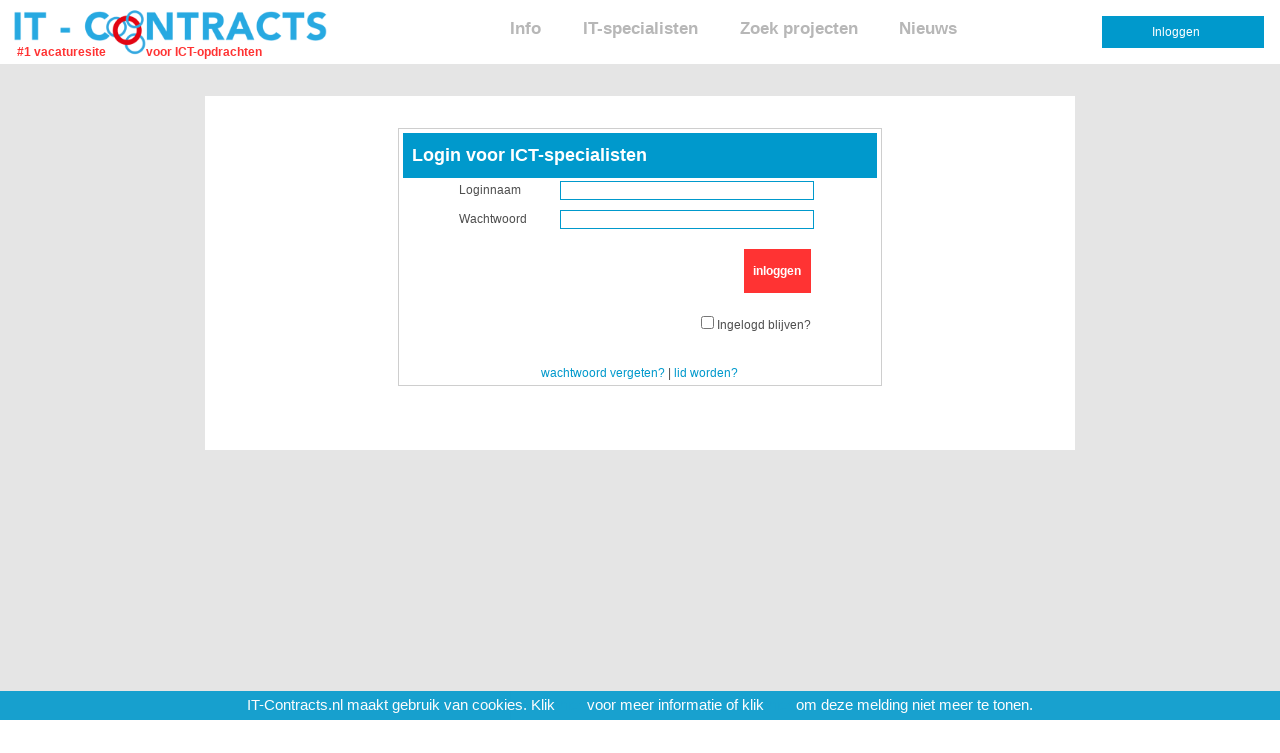

--- FILE ---
content_type: text/html; charset=UTF-8
request_url: https://www.it-contracts.nl/login-itspecialisten
body_size: 3718
content:
<!DOCTYPE html PUBLIC "-//W3C//DTD XHTML 1.0 Transitional//EN" "http://www.w3.org/TR/xhtml1/DTD/xhtml1-transitional.dtd">
<html xmlns="http://www.w3.org/1999/xhtml" xml:lang="nl-nl" lang="nl-nl" dir="ltr" >
<head>
<title>Freelance of ZZP in IT? Jouw ICT opdracht, project of vacature op IT-Contracts.</title>
<meta name="description" content="De grootste vacaturesite voor freelance en ZZP IT specialisten! Hier vind je je nieuwe ICT opdracht, project, job, vacature of tijdelijke baan." />
<meta name="keywords" content="zzp, freelance, opdracht, ICT, IT, opdrachten, aanvragen, projecten, project, vacatures, interim" /> 

<meta name="viewport" content="width=device-width, initial-scale=1" />



<link href="/rss.xml" type="application/rss+xml" rel="alternate" title="IT-Contracts RSS Feed" />

<link rel="shortcut icon" href="/favicon.ico" type="image/x-icon" />
<link rel="icon" href="/favicon.ico" type="image/x-icon" /> 

<meta http-equiv="Content-type" content="text/html; charset=UTF-8" />

<link rel="stylesheet" type="text/css" href="/CSS.css" />


<meta property="og:title" content="Freelance of ZZP in IT? Jouw ICT opdracht, project of vacature op IT-Contracts." />
<meta property="og:image" content="https://www.it-contracts.nl/images/oglogo200px.jpg" />
<meta property="og:description" content="De grootste vacaturesite voor freelance en ZZP IT specialisten! Hier vind je je nieuwe ICT opdracht, project, job, vacature of tijdelijke baan." />
<meta property="og:type" content="website" />
<meta property="og:site_name" content="IT-Contracts.nl" />
<meta property="fb:admins" content="100000666494399" />

<script type="text/javascript" src="/ajax1/ajax1.js"></script>
<script type="text/javascript" src="/js_lib.js"></script>



<script type="text/javascript" src="https://ajax.googleapis.com/ajax/libs/jquery/1.11.0/jquery.min.js?ver=1.11.0"></script>

<!-- volgende twee zijn voor slider -->
<script type="text/javascript" src="/jquery.cycle.all.min.js"></script>

<script language="JavaScript" src="/js/jquery-easy-ticker/jquery.easy-ticker.min.js"></script>

<script language="Javascript">
<!--

function new_freecap()
{
        if(document.getElementById) {
                thesrc = document.getElementById('freecap').src;
                thesrc = thesrc.substring(0,thesrc.lastIndexOf('.')+4);
                document.getElementById('freecap').src = thesrc+'?'+Math.round(Math.random()*100000);
        } else {
                alert('Sorry, cannot autoreload freeCap image'+chr(13)+'Submit the form and a new freeCap will be loaded');
        }
}

// -->
</script>

<meta name="google-site-verification" content="9Id1zqUZZOAjg0WOE2iqU0wxjBFcpJwN4WpNBBzICcI" /> 

</head>
<body>

<div class="site-wrapper">

<div class="page-login-itspecialisten">




<div class="locatie">
<a class="logo-blok" href="/">
<img src="/images/LOGO-64px-topbalk.png" alt="logo" title="IT-Contracts logo" />
<span class="tagline1">#1 vacaturesite</span><span class="tagline2">voor ICT-opdrachten</span>
</a>


<!-- start werkgevers en loginknop -->


<div class="knoppen-blok">
<div class="hidden-for-70rem-down">

<div class="topbalk-float">


 <div class="topbalk-inloggen"
onclick="ajax1_display('login_popup', 'reverse'); setfocus('login_username');"
>


<div class="topbalk-inloggen-positie">
<div class="topbalk-inloggen-tekst">
Inloggen</div>
</div>
</div>


<div style="position: relative; top:.9rem; z-index: 14;">
<div id="login_popup">
<form method="post" action="/">
<input  type="hidden" name="return_page" value="login-itspecialisten"><input  type="hidden" name="page" value="login-itspecialisten"><input  type="hidden" name="form" value="login_block2">


<div style="text-align:left">Loginnaam</div>
<input type="text" id="login_username" name="login_username" value="" />

<div style="text-align:left">Wachtwoord</div>
<input type="password" name="login_password" />
<input type="checkbox" name="stay_logged_in" value="1"  /> Ingelogd blijven?
<br /><br />
<input type="submit"  value="nu inloggen" >
<hr style="border: 0px; color: #e0e0e0; background-color: #e0e0e0; height: 1px;" />

<span style="text-align:left"><a style="font-size:9px;" href="/password_forgotten?return_page=login-itspecialisten">ww vergeten?</a></span> | <a style="font-size:9px;" href="/registreren/return_page/login-itspecialisten/from//search/">lid worden?</a>


</form>





</div>
</div>





<div class="hidden-for-medium-down">
<div class="topbalk-werkgevers">
<div class="topbalk-werkgevers-positie">
<div class="topbalk-werkgevers-tekst">
<a href="/product_overzicht">werkgevers</a>
</div></div></div>

</div>



</div>

</div>
</div>
<!-- einde werkgevers en loginknop -->


<!-- start menu -->
<div class="hidden-for-70rem-down">
<div style="height:3rem">
<div class="menu-blok">
<div class="menu"> 


<div class="menu-niet-ingelogd">


<div class="hidden-for-70rem-up">
<div style="margin-top:1rem">
<ul>
<li><a href="/login-itspecialisten">Log in</a></li>
</ul>
</div>

<div style="clear:both"></div>

<hr style="2px solid #0099cc;width:90%" />
</div>


<ul>
<li><a href="/info">Info</a></li>
<li><a href="/ict-specialisten">IT-specialisten</a></li>
<li><a href="/nieuwste-freelance-ict-opdrachten">Zoek projecten</a></li>
<li><a href="/nieuws">Nieuws</a></li>
</ul>

</div>

</div></div> 
</div></div>


<div class="hidden-for-70rem-up">

<div class="menubalk-icoon">
<div class="menubalk-icoon-icoon"
        onclick="javascript: display('mijnmenu-div', 'off'); display('menubalk-div', 'reverse');">
        <img src="/images/menubalk-icoon-blauw.png" alt="menu icoon" /></div>
<div id="menubalk-div" style="display:none; position:fixed; right:0.25rem; height:auto; top:3.9em; width:15rem; border:2px solid #0099cc; background-color:#ffffff;z-index:13"
>
	<div style="float: right;"
	onclick="javascript: display('mijnmenu-div', 'off'); display('menubalk-div', 'reverse');">
	<span style="font-weight:bold; font-size:2em;padding-right:1rem; color:#0099cc">X</span></div>

<div style="padding-left:0em"><div class="menu-blok">
<div class="menu"> 


<div class="menu-niet-ingelogd">


<div class="hidden-for-70rem-up">
<div style="margin-top:1rem">
<ul>
<li><a href="/login-itspecialisten">Log in</a></li>
</ul>
</div>

<div style="clear:both"></div>

<hr style="2px solid #0099cc;width:90%" />
</div>


<ul>
<li><a href="/info">Info</a></li>
<li><a href="/ict-specialisten">IT-specialisten</a></li>
<li><a href="/nieuwste-freelance-ict-opdrachten">Zoek projecten</a></li>
<li><a href="/nieuws">Nieuws</a></li>
</ul>

</div>

</div></div></div>
</div></div>



<div class="hidden-for-medium-down">
<div class="mijnmenu-icoon">

<!--
<div class="mijnmenu-icoon-icoon"
	onclick="javascript: display('menubalk-div', 'off'); display('mijnmenu-div', 'reverse');">
</div>
-->

<div id="mijnmenu-div"
	style="display:none; position:fixed; right:0; width:15rem; border:1px solid blue; background-color:yellow;"
>


	<div style="float: right;"
	onclick="javascript: display('menubalk-div', 'off'); display('mijnmenu-div', 'reverse');">
	X</div>
BBB


</div>
</div>
</div>
</div>

<div class="new_line"></div>

<!-- einde menu -->
 
<div class="new_line"></div>
</div>




<div class="body-wrapper">


<div style="width:18.56%;" >
</div>




<div class="new_line"></div>




<div class="container">



<div class="main-center">



<div class="qqq">



<!-- <br /> -->
<div class="new_line"></div>
<div class="login-block">
<div class="_75 float-center"><div class="block-field">
<h2>Login voor ICT-specialisten</h2>
<div style="display:block; width:80%; margin-left:auto; margin-right:auto;">

<form method="post" action="/">
<input  type="hidden" name="return_page" value=""><input  type="hidden" name="page" value="login-itspecialisten"><input  type="hidden" name="form" value="login_block">

<div>
  Loginnaam
<div style="margin-left:6.3rem;margin-top:-1.3rem">  <input type="text" name="login_username" style="width:95%" value="" /></div>
</div>

<div style="margin-top:7px;">
 Wachtwoord
<div style="margin-left:6.3rem;margin-top:-1.3rem">  <input type="password" name="login_password" style="width:95%"  /></div>
</div>

<!--
<div style="float:left; font-size:9px; margin-top:15px"><a href="/password_forgotten?return_page=login-itspecialisten">wachtwoord vergeten?</a></div>
<div style="margin-left:10rem; margin-top:10px">
-->

<div style="float:right; margin-top:10px">
<a href="#" class="button float-left" 
onclick="
	f=findform(this);
	if (typeof f.onsubmit == 'function') { if (f.onsubmit()) { f.submit(); } } else { f.submit(); }
	return false;
"
onmouseover="
	this.style.color='#4f4f4f';
	this.style.cursor='pointer'; window.status='';
	return true;
"
onmouseout="
	this.style.color='#ffffff';
	return true;
"
>inloggen</a>
<input type=submit style="display: none;">

</div>
<div style="clear:both"></div>


<div style="float:right; padding-right:.8em; margin-top:10px">
Ingelogd blijven? <input style="float:left" type="checkbox" name="stay_logged_in" value="1"  /> 
</div>

<div style="clear:both"></div>
<br />

<div style="width:100%; margin-left:auto; margin-right:auto; display:block; text-align:center; ">
<a href="/password_forgotten?return_page=login-itspecialisten">wachtwoord vergeten?</a> | <a href="/registreren/return_page/login-itspecialisten/from//search/">lid worden?</a>
</div>



</form>
</div>
</div>
</div>
</div>

<div class="new_line"></div></div>
</div>


<div class="sidebar"></div>


</div>



<div style="height:90%; vertical-align:top">
        
</div>
    <br />
    <br />
<div>
        
</div>
<div class="new_line"></div>



</div>
</div>



<br />
<div class="tail"><div class="_75 float-center">
<!--
<div class="banners4x120x60">
<div class="printbanner"><A HREF="/page/click_banner/type/2/company/2/url/http%253A%252F%252Fwww.jenrick.nl" TARGET="_blank"><IMG WIDTH="120" HEIGHT="60" SRC="/banners/jenrick2.gif" ALT="Jenrick" /></A></div>
<div class="printbanner"><A HREF="/page/click_banner/type/2/company/6493/url/%252F%252Fwww.wiba-it.nl" TARGET="_blank"><IMG WIDTH="120" HEIGHT="60" SRC="/banners/wibabanner.gif" ALT="Wiba" /></A></div>
<div class="printbanner"><A HREF="/page/click_banner/type/2/company/207/url/http%253A%252F%252Fwww.qwery.nl%252F" TARGET="_blank"><IMG WIDTH="120" HEIGHT="60" SRC="/banners/qwery.jpg" ALT="Qwery" /></A></div>
<div class="printbanner"><A HREF="/page/click_banner/type/2/company/60635/url/%252F%252Fwww.dunit.nl" TARGET="_blank"><IMG WIDTH="120" HEIGHT="60" SRC="/banners/logo-dunit.jpg" ALT="Dunit" /></A></div>
</div>



<div class="new_line"></div>
<br /><br />


-->
<a href="/info">Informatie</a> | <a href="/product_overzicht">Bedrijven</a> | <a href="/ict-specialisten">ICT Specialisten</a> | <a href="/actuele-ict-projecten-per-vakgebied">Vakgebieden</a> | <a href="/zoekhulp">Zoekhulp</a> | <a href="/contact">Contact</a> | <a href="/privacy">Privacy</a> | <a href="/faq">FAQ</a> | <a href="//www.it-contracts.com">English</a><br />


</div></div>

<div class="new_line"></div>
<br /><br />


<div class="new_line"></div>




<div class="footer"><br /></div>

</div>

<div id="cookie">IT-Contracts.nl maakt gebruik van cookies. Klik <a target="_blank" href="/cookies">hier</a> 
voor meer informatie of klik <a href="#" onclick=" ajax1_get_simple('cookie', 'cookies_ok', '')">hier</a> 
om deze melding niet meer te tonen. </div>
<script language="JavaScript">
<!--

;
 
var _gaq = _gaq || [];
_gaq.push(['_setAccount', 'UA-1437771-1']);
_gaq.push(['_trackPageview']);
 
(function() {
    var ga = document.createElement('script'); ga.type = 'text/javascript'; ga.async = true;
    ga.src = ('https:' == document.location.protocol ? 'https://ssl' : 'http://www') + '.google-analytics.com/ga.js';
    var s = document.getElementsByTagName('script')[0]; s.parentNode.insertBefore(ga, s);
})();


 _gaq.push(['_setCustomVar', 1, 'ingelogd', 'nee', 3]);
 _gaq.push(['_setCustomVar', 1, 'id', 'geen', 3]);

//-->
</script>

</body>
</html>


--- FILE ---
content_type: text/css;charset=UTF-8
request_url: https://www.it-contracts.nl/CSS.css
body_size: 14565
content:
#company_name, #name {width:100%;}
#company_contact, #contact {width:100%}
#company_phone, #phone {width:50%}
#company_email, #email {width:100%}
#company_url, #url {width:100%}
#company_username, #username {width:50%}
#company_password, #password {width:50%}
#company_password2, #password2 {width:50%}
#company_address, #address {width:70%}
#company_housenr, #housenr {width:30%}
#company_address2, #address2 {width:70%}
#company_city, #city {width:100%}
#company_zipcode, #zipcode {width:100%}
#company_country, #country {width:100%}
.page-vacancy_insert #country, .page-vacancy_insert #state  {width:24em}
#company_BTW, #BTW {width:100%}
##company_vat, #vat {width:100%}  
#company_available_date, #available_date {width:100%}
#company_$var.'_text', #$var.'_text'  {width:100%}
.page-advanced_search input[type=text] {width:100%}
#company_mailinglist, #mailinglist {width:100%}
#company_available_per, #available_per {width:50%}
#company_rateperhour, #rateperhour {width:100%}
#company_ratepermonth, #ratepermonth {width:100%}

#company_available_date, #available_date {width:100%}
#company_fax, #fax {width:100%}
#minrate {width:100%}

#max_distance {width:100%}
#hoursperweek {width:100%}
#specialization_text {min-width:100%}
#specialization1_text {min-width:100%}
#specialization2_text {min-width:100%}
#specialization3_text {min-width:100%}
#function1 {min-width:100%}
#function2 {min-width:100%}
#function3 {min-width:100%}
#function4 {min-width:100%}
#function5 {min-width:100%}
#title {width:100%}
#education3 {width:100%}
#cv_name {width:100%}
#cv_email {width:100%}
#vc_username {width:100%}
#firstname {width:100%}
#surnameprefix {width:100%}
#surname {width:100%}
#mob1 {width:100%}
#tel1 {width:100%}
#email {width:100%}
#username {width:100%}
#birthdate {width:100%}
#address {width:100%}
#zipcode {width:100%}
#city {width:100%}
#tel2 {width:100%}
#nationality {width:100%}
#knows_other {width:100%}
#entries_new {width:100%}
#mailinglist'.$n {width:100%}

#FIRSTNAME {width:100%}
#SURNAMEPREFIX {width:100%}
#SURNAME {width:100%}
#PHONE {width:100%}
#EMAIL {width:100%}
#AVAILABLE {width:100%}
#USERNAME {width:100%}
#COMPANY_LOGIN {width:100%}
#function {width:100%}
#keywords {width:100%}
#max_rateperhour {width:100%}
#max_ratepermonth {width:100%}

#free {width:100%}
#from {width:100%}
#to {width:100%}
#buitenland {width:100%}
#heelnederland {width:100%}
#provincie {width:100%}
#from_date {width:100%}
#to_date {width:100%}
#maxrateperhour {width:100%}
#company_location {width:100%}
#state {width:100%}

.vac-oneoff-col1, .vac-oneoff-col2{float:left;}
@media all and (max-width:60rem) {.vac-oneoff-col1{display:block;width:100%;}}
@media all and (min-width:60rem) {.vac-oneoff-col1{display:inline-block;width:60%;}}

@media all and (max-width:60rem) {.vac-oneoff-col2{display:block; width:100%;}}
@media all and (min-width:60rem) {.vac-oneoff-col2{display:inline-block; width:33%;margin-left:5%;}}

.vac-oneoff-col2 input {width:100%;}

/* min-width nog bepalen */
@media all and (max-width:70rem) {
.vac-oneoff-update, .page-cv_insert2 {width:100%}
.vac-oneoff-update tr, .page-cv_insert2 tr {display: table;  width:95%;}               
.vac-oneoff-update td, .page-cv_insert2 td {display: table-row; }           
}

/* min-width nog bepalen */
@media all and (max-width:70rem) {
.page-client_cv_search {width:100%}
.page-client_cv_search tr {display: table;  width:95%;}               
.page-client_cv_search td {display: table-row; }           
}

.page-client_cv_search form input[type=radio] {float:left;width:5%;}

.q.vac-oneoff-update td:nth-child(2) {display: none;}

@media all and (max-width:40rem) {.page-my_cv_admin td:nth-child(n+3):nth-child(-n+6){display:none;}}

@media all and (max-width:60rem) {.page-my_cv_admin td:nth-child(6) {display: none;}}

.page-reaction_window td:nth-child(n+4):nth-child(-n+6){display: none;}

.page-schrijf_een_review textarea, .page-reaction_window textarea {width:95%;margin-left:auto;margin-right:auto;}

.page-vacancy_update_oneoff TEXTAREA, .page-cv_insert2 textarea, .page-mail_a_friend textarea {min-width:100%;}

@media all and (max-width:60rem) {
.calculator, .page-advanced_search table {width:100%}
.calculator tr, .page-advanced_search table tr {display: table;  width:95%;}               
.calculator td, .page-advanced_search table td {display: table-row; width:100%;}           
}

.calculator input {width:100%; }

.calculator .kolom1 {width:19.5%; display:inline-block; float:left; font-size:0.95rem; margin-top:-.5rem;}

@media all and (max-width:60rem) {.calculator .kolom1 {paddig-bottom:0rem;}}

@media all and (min-width:60rem) {.calculator .kolom1 {padding-bottom:.8rem;}}

@media all and (max-width:60rem) {.calculator .kolom2 {width:95%;display:inline-block;float:left;padding-bottom:.8rem;}}

@media all and (min-width:60rem) and (max-width:80rem) {.calculator .kolom2 {width:65%; display:inline-block; float:right; padding-bottom:.8rem;}}

@media all and (min-width:80rem) {.calculator .kolom2 {width:70%; display:inline-block; float:right; padding-bottom:.8rem;}}

@media all and (max-width:40rem) {.calculator .kolom2-check {width:5%; display:block;float:right;padding-bottom:.8rem;}}

@media all and (min-width:40rem) {.calculator .kolom2-check {width:5%; margin-left:9.5%;display:block;float:left;padding-bottom:.8rem;}}

@media all and (max-width:40rem) {.kolom2-radio {display:block;margin-top:2rem;width:100%;float:left;}}

@media all and (min-width:40rem) {.kolom2-radio {margin-left:30%; font-size:0.95rem;}}

@media all and (max-width:40rem) {.page-vacancy_insert .calculator input, .page-vacancy_insert .calculator textarea, .page-vacancy_insert #country, .page-vacancy_insert #state, .page-client_cv_search .calculator input, .page-client_cv_search .calculator textarea {width:80%;max-width:17rem;float:left;display:block;margin-right:5%;}}

.page-mail_a_friend input[type=text]{margin-top:-1.1rem;margin-bottom:0.5rem;}

@media all and (min-width:40rem) and (max-width:60rem) {.page-vacancy_insert .calculator input, .page-client_cv_search .calculator input {width:150%;float:left;display:block;}}

@media all and (max-width:60rem) {.page-client_cvs td:nth-child(n+3):nth-child(-n+6) {display:none;}}

@media all and (max-width:60rem) {.page-client_cvs .calculator tr {margin-bottom:2rem;padding-bottom:2rem;}}

klantquote {width:18rem;}

blockquote cite:before {content: '"'; content: open-quote;}
blockquote cite:after {content: '"'; content: close-quote;}

blockquote {width:13.85rem; margin-top:0rem; padding-top:0rem;margin-bottom:2rem; margin-left:-.01rem;}
blockquote.blockquote-nieuws {width:80%; margin-left:auto; margin-right:auto; font-weight:bold; font-style:italic;color:#0099cc; font-size:1.2rem}

body {width:100%;padding:0;margin:0;font-family: Verdana, Geneva, sans-serif;  color: #4f4f4f; text-decoration: none;font-size:12px;line-height:12px;}

img, video, canvas {max-width: 100%;}

h1,h2,h3,h4,h5,h6{font-family:Verdana, Geneva,sans-serif;font-weight:bold; color: #0099cc;margin-bottom:.5rem;padding-top:1rem;}
h1 {margin-top:0}

h1 a,h2 a,h3 a,h4 a,h5 a,h6 a{color:#099cc}
h1{font-size:26px}h2{font-size:16px}h3{font-size:16px}h4{font-size:15px}h5{font-size:15px}
h1{line-height:1}h2{line-height:1}h3{line-height:1}h4{line-height:1}h5{line-height:1}

a:link {color:#0099cc;text-decoration:none}      /* unvisited link */
a:visited {color:#0099cc;text-decoration:none}  /* visited link */
a:hover {color:#007299;text-decoration:underline}  /* mouse over link */
a:active {color:#007299;}  /* selected link */

a.link-grijs:link {color:#4f4f4f;}      /* unvisited link */
a.link-grijs:visited {color:#4f4f4f;}  /* visited link */
a.link-grijs:hover {color:#FF3333;}  /* mouse over link */
a.link-grijs:active {color:#4f4f4f;}  /* selected link */

p {white-space: pre-line;}

.corp_default {position: absolute;top: 50%;left: 50%;transform:translate(-50%, -50%);width:80%;}

.corp_default h1{text-align:center; padding-bottom:0rem;}

.corp_default h1 a {color:black;line-height:1.75rem; font-size:1.3rem; background-color: #eaeaea; opacity:0.7;}
@media only screen and (min-width:40rem) {.corp_default h1 a {line-height:2.rem; font-size:1.5rem; }}
@media only screen and (min-width:60rem) {.corp_default h1 a {line-height:2.5rem; font-size:2.25rem; }}
@media only screen and (min-width:80rem) {.corp_default h1 a {color:black; line-height:2.75rem; font-size:2.5rem; }}

.display-left {display:inline-block;float:left;}
.display-right {display:inline-block;float:right;}

TD, SPAN, DIV { font-family: Verdana, Geneva,sans-serif; font-size: 12px; color: #4f4f4f; text-decoration: none;line-height:2em;}

.pagetop-vacancy-submit {background-color:white; height:13rem; width:100%; padding-top:2rem;margin-top:2rem;}
@media all and (min-width:40rem) {.pagetop-vacancy-submit {height:10rem; }}

.submit-balk {width:100%;display:block;margin-left:auto;margin-right:auto;}
@media all and (min-width:40rem) {.submit-balk {width:80%;}}
@media all and (min-width:70rem) {.submit-balk {width:70%;}}
@media all and (min-width:90rem) {.submit-balk {width:50%;}}

.float-right.submit-balk-right {float:left;}
@media all and (min-width:40rem) {.float-right.submit-balk-right {float:right;}}

.page-reaction_window .submit-balk {width:85%;}
@media all and (min-width:40rem) {.page-reaction_window .submit-balk {width:95%;}}
@media all and (min-width:70rem) {.page-reaction_window .submit-balk {width:85%;}}

.login-block-duo {margin-left:auto; margin-right:auto; display:block;width:100%;padding:0rem; }
@media all and (min-width:60rem) {.login-block-duo {width:auto;}}

.login-block {width:85%;padding:1rem; margin-left:auto; margin-right:auto; display:block;}
@media all and (min-width:60rem) {.login-block {width:80%; padding:2rem; }}

@media only screen and (max-width:90rem) {.login-block-duo .float-left, .login-block-duo .float-right {display:block; width:95%;
margin-left:0%;margin-right:2.5%;padding:2.5%;}}

@media only screen and (max-width:60rem) {.duo-left, .duo-right, .kolom-left, .kolom-right {float:left;width:100%;}}

.kolom-nieuws {float:left;width:100%;}
@media only screen and (min-width:80rem) {.kolom-nieuws {width:65%;margin-left:0%;}}

.kolom-nieuws-image {width:80%;margin-left:auto;margin-right:auto;}
@media only screen and (min-width:80rem) {.kolom-nieuws-image {width:34%;float:right;}}

.kolom-nieuws-image img {width:100%;margin-left:auto;margin-right:auto;padding-top:2rem;}
@media only screen and (min-width:80rem) {.kolom-nieuws-image img {float:right;padding-left:3%;}}

@media only screen and (min-width:60rem) and (max-width:80rem) {.helft.duo-right {float:left;margin-left:0%;}}

@media only screen and (min-width:60rem) {.duo-right {float:right;}}
@media only screen and (min-width:60rem) {.duo-left {float:left;}}

.login-groot {width:85%; display:block;margin-left:auto; margin-right:auto; padding:0rem;border: 2px solid #bcbcbc;margin-bottom:3em;background-color:#ffffff;}
@media all and (min-width:60rem) {.login-groot {width:70%; }}
@media all and (min-width:80rem) {.login-groot {float:left; width:42%; margin-left:5%; margin-right:0%;margin-bottom:1em;}}

.login-groot h2, .login-groot-groot-vrijstaand h2 {background-color:#0099cc;padding:1.2rem;margin-left:.2rem;margin-right:.2rem;color:white;font-weight:bold;margin-top:0.2rem;}

.inactieve_vacature_helaas { background-color:#f2f2f2;width:90%;display:block; margin-left:auto; margin-right:auto; padding:1em;border-width:2px;border-color:#bcbcbc;border-style:solid;margin-bottom:1.25em;}

.inactieve_vacature_helaas-h1 {margin-left:1rem; margin-right:1rem; margin-top:1.3rem}

.no-menu.menu-nieuw  {display:none;}

.site-wrapper {width:100%;margin: 0 auto;padding:0;}
@media all and (max-width:60rem) {.site-wrapper {background-color:white;}}
@media all and (min-width:60rem) {.site-wrapper {background-color:#e5e5e5;}}

.body-wrapper {width:100%;margin: 0 auto;padding:0;min-height:58rem;}
@media all and (max-width:60rem) {.body-wrapper {background-color:white;}}
@media all and (min-width:60rem) {.body-wrapper {background-color:#e5e5e5;}}

.logo-blok {padding-top:0.5rem; float:left; padding-left:0.6rem }
@media all and (max-width:60rem) {.logo-blok {width:15.5rem; height:2.5rem; display:block;}}
@media all and (min-width:60rem) {.logo-blok {width:20rem; display:inline-block; height:3.5rem;}}

.logo {margin-top:0;}
@media all and (max-width:60rem) {.logo {width:15rem; }}
@media all and (min-width:60rem) {.logo {width:20rem;height:2.8rem;}}

@media all and (max-width:60rem) {.logo-blok img{width:16rem;height:2.3rem}}
@media all and (min-width:60rem) {.logo-blok img{width:20rem;height:3rem;}}

.knoppen-blok {width:auto; height:auto; float:right; margin-right:1rem; display:inline-block; }

.topbalk-float{height:2rem;display:inline-block;margin-top:1rem;}
@media all and (max-width:90rem) {.topbalk-float{width:10.3rem;}}
@media all and (min-width:90rem) {.topbalk-float{width:18rem;}}

.topbalk-inloggen, .topbalk-uitloggen {display:inline-block; float:right;background-color:#0099cc; width:9.33em; line-height: 1.2em;
height:2.0rem;margin-right:0em;padding-left:4.2em;}

.topbalk-inloggen:hover, .topbalk-uitloggen:hover, .topbalk-werkgevers:hover {background-color:#007299;}

.topbalk-inloggen-positie, .topbalk-uitloggen-positie, .topbalk-werkgevers-positie {display:inline-block; margin-left:auto; margin-right:auto; padding-top:0.3em;}

.topbalk-inloggen-tekst, .topbalk-uitloggen-tekst, .topbalk-werkgevers-tekst, a.topbalk-uitloggen-tekst, a.topbalk-inloggen-tekst, a.topbalk-werkgevers-tekst, .topbalk-werkgevers-tekst a:link, .topbalk-werkgevers-tekst a:visited {text-decoration:none; text-align:center; color:#ffffff;}

.topbalk-werkgevers {display:inline-block; float:right; background-color:#0099cc; height:2.0rem;padding-left:2%; padding-right:2%; line-height: 1.2em; width:5.2rem; margin-right:1.5rem; text-align:center; }

.menubalk-icoon {width:2.5rem;height:2.5rem;float:right; margin-top:0.25rem;margin-right:.5rem;}
@media all and (min-width: 60rem) {.menubalk-icoon {margin-right:1rem;margin-top:1rem;}}

.menubalk-icoon-icoon {display:block; width:100%;content:url('/images/menubalk-icoon-blauw.png');}

.mijnmenu-icoon {display:block; width:12%;float:left; margin-left:3%;margin-right:2%;}
@media all and (min-width: 60rem) {.mijnmenu-icoon {float:right; margin-left:2%}}

.mijnmenu-icoon-icoon {display:block; width:100%;content:url('/images/menu-icoon-blauw.png');}

.lijn {border-color:#e5e5e5;}

.dik {border-style:solid;border-width:2px;}

.dashed-rood {float:center;height: auto;width:auto;padding-top:0.6em;padding-left:1em;padding-right:1em;padding-bottom:0em;border:0.25em #ff3333;border-style:solid;margin-bottom:0em;}

.dashed h2 {font-size:1.4em;}

.zoekbalk_seo {display: block; margin-left:auto; margin-right:auto; padding-top:30px; padding-left: 30px; padding-bottom:15px; width:430px;border:3px solid #f1f1f1; background-color:#f8f8f8;height:90px;}

.kolom1-3, .kolom2-3, .kolom3-3 {width:100%;float:left;}

@media all and (min-width: 70rem) {.kolom1-3, .kolom2-3, .kolom3-3 {width:33.33%; }}

.share-review, .share-twitter, .share-facebook {display:inline-block;width:15em;height:3.1em;}

.share-review {background-image:url('/images/review-share.png'); }

.share-twitter {background-image:url('/images/twitter-share.png'); }

.share-facebook {background-image:url('/images/facebook-share.png'); }

@media all and (min-width: 70rem) {.share-review {display:block; margin-left:auto;margin-right:auto;width:15em;height:3.1em;}}

@media all and (min-width: 70rem) {.share-twitter, .share-facebook {display:block; margin-left:auto;margin-right:auto;width:15em;height:3.1em;}}

.share-review-float, .share-twitter-float, .share-facebook-float  {display:block;float:left;margin-top:.45em;margin-left:7em;}

.share-review a, .share-twitter a, .share-facebook a {font-size:1.5em; font-weight:bold;}
.share-review a:link, .share-twitter a:link, .share-facebook a:link{color:white;}
.share-review a:visited, .share-twitter a:visited, .share-facebook a:visited{color:white;}  /* visited link */
.share-review a:hover, .share-twitter a:hover, .share-facebook a:hover {color:#bcbcbc;}  /* mouse over link */
.share-review a:active, .share-twitter a:active, .share-facebook a:active {color:#white;}  /* selected link */

.tagline1, .tagline2, .tagline1-uk, .tagline2-uk {font-size:100%;font-weight: bold; color: #ff3333; font-family: Verdana, Geneva,sans-serif;float:left;text-decoration:none;margin-top:-1rem;}

@media all and (max-width: 60rem) {.tagline1, .tagline2, .tagline1-uk, .tagline2-uk{display:none;}}
@media all and (min-width: 60rem) {.tagline1, .tagline2, .tagline1-uk, .tagline2-uk{display:block;}}

@media all and (min-width: 60rem) {.tagline1{margin-left:0.6em;width:6.7rem}}
@media all and (min-width: 60rem) {.tagline2{margin-left:1.8em;width:8.8rem}}

@media all and (min-width: 60rem) {.tagline1-uk{margin-left:1.5em;}}
@media all and (min-width: 60rem) {.tagline2-uk{margin-left:3.0em;}}

a.tagline-uk { font-size: 1.87em;line-height:1.5em; font-weight: bold; color: #ff3333;letter-spacing:1.55px;width:405px;margin-left:2px;margin-top:-7px; font-family: Verdana, Geneva,sans-serif;}

.reageer-lint {background-image:url('/images/lint_animated4.gif'); float:right;margin-top:0px;margin-right:-40px;width:194px;height:66px;}

.reageer-lint-preview {background-image:url('/images/button_lint2.png'); float:right;margin-top:0px;margin-right:-37px;width:176px;height:66px;}

.reageer-lint a, .reageer-lint-preview a {font-size:1.3em; font-weight:bold;}
.reageer-lint a:link, .reageer-lint-preview a:link {color:white;}
.reageer-lint a:visited, .reageer-lint-preview a:visited {color:white;}  /* visited link */
.reageer-lint a:hover, .reageer-lint-preview a:hover {color:#bcbcbc;}  /* mouse over link */
.reageer-lint a:active, .reageer-lint-preview a:active {color:#white;}  /* selected link */

#jqticker1 {width:92%;padding-left:4%;padding-right:4%;}

.jqticker_ticket { height: auto;width: 100%; overflow: hidden; text-align: left;line-height:1.5em;font-size:1.2em;padding-top:.5rem;padding-bottom:.5rem;padding-right:1.7em;margin-right:1.5em;margin-left:1.5em;}

.jqticker_ticket a:link, .jqticker_ticket-breed a:link { color: #0099cc;}
.jqticker_ticket a:visited, a.jqticker_ticket:visited, .jqticker_ticket-breed a:visited  { color: #898989;}
.jqticker_ticket :hover, .jqticker_ticket-breed :hover  {color:#0099cc;}
.jqticker_ticket :hover a, .jqticker_ticket-breed :hover a{}

@media all and (max-width: 60rem) {.jqticker-box {margin-left:auto; margin-right:auto; width:100%}}
@media all and (min-width: 60rem) {.jqticker-box {float:right;width:60%;padding-left:2.5%;padding-right:2.5%;display:block;}}

.jqticker {display:block; width:100%; padding-right:0%; margin-right:0%; border:0px solid grey;}

.jqticker-home {background-color:#ffff; width:100%;height:auto;}

.jqticker-home h2, .jqticker-home h2 a {color:#0099cc;font-weight: bold;background-image:none;background-color:#ffffff;margin-left:0.45em;font-size: 1.25em;line-height:1.4rem;margin-bottom:-.5em;}

@media all and (min-width: 60rem) {.jqticker-home h2, .jqticker-home h2 a {font-size: 1.3em;line-height:1.5rem;margin-left:0.8rem;margin-bottom:auto;}}

.jqticker-home ul {margin-top:1rem;margin-left:1rem;margin-right:0px;margin-bottom:0px;}

.jqticker-home ul li {display:list-item; margin-left:0px;color: #4f4f4f;line-height:23px;}

.jqticker-locatie-img:after {content:url('/images/locatie-30.png');display:inline-block;width:1.8em;}
/* :after toegevoegd vanwege Internet Explorer, alternatief is content:url vervangen door bg-image */

.jqticker-breed {float:left; display:block; width:500px; margin-left:-1.5%; margin-right:2.5%; margin-top:5px; }

.spotlight-home {background-color:#ffffff; height:9.5rem; padding:1rem;margin-bottom:2rem;border:1px solid #cecece; }

.spotlight-home h2 {color:#0099cc;font-weight: bold;font-size: 1.5em;margin-left:0.9em;margin-bottom:.5em;margin-top:0rem;margin-left:0rem;}

.nieuws-home {background-color:#ffffff;padding:0.9rem;border-bottom:1px solid #cecece; height:6.15rem;position:relative;}
.nieuws-home-item {}
.nieuws-home-image {width:30%; height:6rem; float:left;padding-top:0rem;  position: absolute;  top: 50%;  transform: translateY(-50%);}
.nieuws-home img {outline: 5px solid rgba(0,0,0,.05); outline-offset: -5px;max-width:95%; max-height:6rem;  position: absolute;  top: 50%;  transform: translateY(-50%);}


/* dit kan weg */
.nieuws-home-tekst {margin-top:0rem; width:55%; display:block; background-color:#ffffff; margin-left:35%;  position: absolute;  top: 50%;  transform: translateY(-50%);}
.nieuws-home-tekst a:link h3, .nieuws-home-tekst a:visited h3  {text-decoration:none; color:#b7b7b7; font-size:1.25em; padding-bottom:0rem;}
.nieuws-home-tekst h3 a, .nieuws-home-tekst h3 a:visited {text-decoration:none; color:#b7b7b7; font-size:.9em; padding-bottom:0rem;}
.nieuws-home-tekst h3 a:hover, .nieuws-home-tekst h3 a:active  {text-decoration:none; color:#0099cc; font-size:.9em; padding-bottom:0rem;}
/* tot aan hier */

.block-field .nieuws-home-tekst {margin-top:0rem; width:55%; display:block; background-color:#ffffff; margin-left:34%;  position: absolute;  top: 50%;  transform: translateY(-50%);}
.block-field h3.nieuws-home-tekst, .block-field h3.nieuws-home-tekst:hover{background-color:#ffffff}
.block-field h3.nieuws-home-tekst a, .block-field h3.nieuws-home-tekst a:visited {text-decoration:none; background-color:#ffffff; color:#b7b7b7; font-size:.8em; padding-bottom:0rem;}
.block-field h3.nieuws-home-tekst a:hover, .block-field h3.nieuws-home-tekst a:active {text-decoration:none; background-color:#ffffff; color:#0099cc; font-size:.8em; padding-bottom:0rem;}
.nieuws-home-border {border-bottom:0.05em solid #cecece;padding-bottom:1rem;}

.zoekbalk-nieuwste-start {display:block; width:100%;z-index:5; }
.zoekbalk-groot-start {display:block; width:100%;float:left; z-index:15;}
.zoekbalk-nieuwste-start { position: absolute;  top: 50%;  transform: translateY(-50%);}

.zoekbalk-header-start {display:block; width:100%;z-index:5; }

.zoekbalk-header-start { position: absolute;  top: 50%;  transform: translateY(-50%);}
@media all and (min-width: 60rem) {.zoekbalk-header-start {top:25%;right:0rem;width:55%;}}

.zoekbalk-header-start-client{display:block; width:100%;z-index:5; margin-left:15%; font-size:1.0rem; font-weight:bold;line-height:1.5rem;}
@media all and (min-width: 80rem) {.zoekbalk-header-start-client{font-size:1.2rem; line-height:auto;}}

.zoekbalk-header-start-client .button{display:none;}
@media all and (min-width: 60rem) {.zoekbalk-header-start-client .button{margin-top:-1rem;display:block;}}

.zoekbalk-header-start-client { position: absolute;  top: 50%;  transform: translateY(-50%);}

.zoekbalk-header-positie, .zoekbalk-groot-positie {display:block;width: 100%;height: auto;margin-top:-1.583333em;}

.zoekbalk-nieuwste-positie {display: block; width:100%; height:6em; margin-top:0.8em; padding-bottom:1.7em;}

.news-item-home {height: 20.83333em; margin-top:1.25em;}
.news-item-home a:link {color: #0099cc;}
.news-item-home a:hover, .news-item-home a:active {color: #007299;}
.news-item-home a:visited {color: #007299;}

.zoekbalk-header, .zoekbalk-groot {display:block; width:100%;margin-left:auto;margin-right:auto;}
@media all and (min-width: 60rem) {.zoekbalk-header, .zoekbalk-groot {display: inline-block; }
}

.zoekbalk-container, .zoekbalk-nieuwste-container {width:90%; margin-left:auto; margin-right:auto; display:block;}

.zoekbalk-groot-container {width:100%; float:left; display:block;}

@media all and (min-width: 60rem) {.zoekbalk-container, .zoekbalk-nieuwste-container {width:100%; margin-left:auto; margin-right:auto; display:block;}}

@media all and (min-width: 60rem) {.zoekbalk-groot-container {width:100%; float:left; display:block;}}

.zoekbalk-container-binnen {width:100%; margin-left:auto; margin-right:auto; display:block;}
@media all and (min-width: 60rem) {.zoekbalk-container-binnen {width:80%; }}

@media all and (min-width: 60rem) {.zoekbalk-header-container-binnen {width:80%; float:right; display:block;margin-right:1rem;}}

.zoekbalk-nieuwste-container-binnen {width:90%; margin-left:auto; margin-right:auto; display:block;  position: absolute;  top: 50%;  left: 50%;  transform: translate(-50%, -50%);}
@media all and (min-width: 60rem) {.zoekbalk-nieuwste-container-binnen {width:85%;  }}
@media all and (min-width: 75rem) {.zoekbalk-nieuwste-container-binnen {width:75%; }}
@media all and (min-width: 90rem) {.zoekbalk-nieuwste-container-binnen {width:75%;  }}

.zoekbalk-groot-container-binnen {width:90%; margin-left:auto; margin-right:auto; display:block; }
@media all and (min-width: 90rem) {.zoekbalk-groot-container-binnen {width:95%; }}

.zoekbalk-nieuwste-container-binnen-binnen {width:100%; float:left; display:block;}
@media all and (min-width: 60rem) {.zoekbalk-nieuwste-container-binnen-binnen {width:63%; }}
@media all and (min-width: 75rem) {.zoekbalk-nieuwste-container-binnen-binnen {width:65%; }}
@media all and (min-width: 90rem) {.zoekbalk-nieuwste-container-binnen-binnen {width:65%; }}

.zoekbalk-groot-container-binnen-binnen {width:100%; float:left; display:block;}

.zoekbalk-header-button, .zoekbalk-nieuwste-button, .zoekbalk-groot-button {display:block; width:100%;margin-left:auto; margin-right:auto; margin-top:2.5em;}
@media all and (min-width: 60rem) {.zoekbalk-header-button, .zoekbalk-nieuwste-button {display:inline-block;width:auto; float:right; margin-top:0rem;}}
@media all and (min-width: 90rem) {.zoekbalk-header-button, .zoekbalk-nieuwste-button {display:inline-block; width:auto; float:right; }}

.zoekbalk-groot-button {display:block; width:100%;margin-left:auto; margin-right:auto; margin-top:2.5em; }

.zoekbalk-header-type {height:2.4em; width:100%;margin-top:0.583333em;}
@media all and (min-width: 60rem) {.zoekbalk-header-type {line-height:1.8rem;height:1.8em; width:50%;margin-top:0rem;display:inline-block;}}
@media all and (min-width: 70rem) {.zoekbalk-header-type {width:58%;}}
@media all and (min-width: 90rem) {.zoekbalk-header-type {width:66%;}}

.zoekbalk-overzicht-kolom1{display:block; margin-left-auto; margin-right:auto; width: 100%;}
@media all and (min-width: 60rem) {.zoekbalk-overzicht-kolom1{float: left; width: 45%;}}

@media all and (max-width: 80rem) {.zoekbalk-groot-kolom1, .zoekbalk-groot-kolom2{display:block; margin-left-auto; margin-right:auto; width: 100%;}}

.zoekbalk-overzicht-kolom2, .zoekbalk-groot-kolom2 {display:none;}
@media all and (min-width: 60rem) {.zoekbalk-overzicht-kolom2{display:block; float: right; width: 45%; margin-right:3%;}}

@media all and (min-width: 80rem) {.zoekbalk-groot-kolom1{float: left; width: 45%;}}
@media all and (min-width: 80rem) {.zoekbalk-groot-kolom2 {float: right; width: 45%; margin-right:2%;}}

.zoekbalk-overzicht-kolom1-positie, .zoekbalk-overzicht-kolom2-positie {position: relative; width: 100%;}

.zoekbalk-nieuwste-type {width:100%;}
@media all and (max-width: 60rem) {.zoekbalk-nieuwste-type {height:2.4em; }}
@media all and (min-width: 60rem) {.zoekbalk-nieuwste-type {height:3.3rem;margin-top:0.6rem;}}

img.zoekbalk-nieuwste-type-vakgebied, img.zoekbalk-nieuwste-type-provincie {margin-right:0rem;margin-top:-2rem;cursor:pointer;height:8px;width:14px;float:right;}

@media all and (max-width: 60rem) {.zoekbalk-groot-type {height:2.4em; width:100%;margin-top:0.583333em;}}
@media all and (min-width: 60rem) {.zoekbalk-groot-type {width:100%;line-height:2.4em;font-size: 1.5em;}}

.zoekbalk-header-zoek {display:inline-block; float:right; padding-top:0.15em;padding-right:4%;}

.zoekbalk-header-driehoek {    width: 0;    height: 0;    border-left: 0.833333% solid transparent;    border-right: 0.833333% solid transparent;    border-top: 1.25% solid #e0e0e0;}

.zoekbalk-header-driehoek:onmouseover{this.style.cursor='hand'" onclick="ajax1_display('search_select', 'reverse');
}

.zoekbalk-header-driehoek:onsubmit {javascript: return false;}

.logo-tekst { font-family: avenir; font-size: 45px; color: #0099ca; text-decoration: none;}

.home-dashed {width: 26,44%;padding:3%;background-color:#ffffff; border:1px solid #cecece;height:37rem;display:block;}

.home-candidate, .home-client {height:auto;padding:5%;background-color:#ffffff; border:1px solid #cecece;}

.home-jq {height:35rem;display:block;}

.home-dashed-breed {height: 47.08em;width:52.88%;border:2px solid;}

.blauw {border-color: #efefef;}

.blauw-kopje {color: #0099cc;font-weight:bold;}

.blauw-tekst {color: #0099cc;}

.rood {border-color: #bcbcbc;}

.home-dashed-breed h2 {color:#0099cc; font-size:1.5em; font-weight:bold;margin-left:-15px;}

.home-icon {width:18%; float:left;}

.home-nieuws {width:75%; float:right;}

.dashed-sidebar, .body-border {float:center;height: auto;width:auto;border:1px solid #bcbcbc;margin-bottom:1.25em;background-color:#ffffff;}

.dashed-sidebar, .body-border {padding:5%;}
@media all and (min-width:60rem) {.dashed-sidebar, .body-border {padding:1.3rem;}}

.body-border h1,h2,h3,h4,h5,h6 {padding-top:0rem; }

.border-blauw {border:1px solid #0099cc;}

.kader {float:center;height: auto;width:auto;border:1px solid #0099cc;margin-bottom:20px;margin-top:30px;}

.dashed-sidebar h1, .dashed-sidebar h2, .dashed-sidebar h3, .body-border h1, .body-border h2, .body-border h3 { font-size: 1.5em;
line-height:1.5em; font-weight: bold; color: #0099cc;}

.dashed-sidebar h1 a, .dashed-sidebar h2 a, .dashed-sidebar h3 a, .body-border h1 a, .body-border h2 a, .body-border h3 a {
 color: #0099cc;text-decoration:none;}

.dashed-sidebar ul, .body-border ul {margin-top:0.6em;margin-left:0.6em;margin-right:0px;margin-bottom:0px;padding:0px;}

.dashed-sidebar ul li{display:list-item; list-style-image: url(/images/bullet-blauw.png);margin-top:4px;margin-left:0.6em;margin-right:0px;margin-bottom:0px;padding:0px; color: #4f4f4f;}

.dashed-sidebar.helft ul li, .body-border ul li, .body-border.helft ul li {display:list-item; list-style-image: url(/images/bullet-blauw.png);margin-top:4px;margin-left:2.0em;margin-right:0px;margin-bottom:0px;padding:0px; color: #4f4f4f;}

.werkgevers-tekst {float:left; display:block; width:100%;}
@media all and (min-width:90rem) {.werkgevers-tekst {width:58%; }}

.werkgevers-button {float:left; display:block; width:100%;}
@media all and (min-width:90rem) {.werkgevers-button {float:right; width:30%; }}

.pagetop {width:100%; margin-left:auto; margin-right:auto; height:auto; }

.pagetop-nieuws-background, .pagetop-artikel-background {margin: 0 auto; background-color:#ffffff; height:16rem; }

.pagetop-nieuws-block {display:block; margin-left:auto; margin-right:auto; background-color:#ffffff; width:98%;}
@media all and (min-width: 70rem) {.pagetop-nieuws-block {width:92%;}}
@media all and (min-width: 80rem) {.pagetop-nieuws-block {width:85%;}}
@media all and (min-width: 90rem) {.pagetop-nieuws-block {width:72%;}}

.pagetop-nieuws-innerblock {display:inline-block; width:100%; margin-left:auto; margin-right:auto; background-color:#ffffff;}
.pagetop-nieuws-tekst {display:block; width:50%;margin-top:0px;margin-left:0em;float:left;}
.pagetop-nieuws-tekst h1 {margin-bottom:-1.5rem;}
@media all and (min-width: 80rem) {.pagetop-nieuws-tekst h1 {margin-bottom:-1rem;}}

.pagetop-nieuws-image {display:block; float:right; height:16rem; width:49%;}

.pagetop-nieuws-image img{max-height:16rem; float:right;}

.pagetop-wit {background-color:#ffffff;width:100%; margin-left:auto; margin-right:auto; height:auto; border:0em solid #bebebe;}

.pagetop-grijs {background-color:#f1ffff;width:100%; margin-left:auto; margin-right:auto; height:auto; border:0em solid #bebebe;}

.pagetop_sluiter {height:1.667em;background-color:#f1f1f1;width:100%;}

.pagetop_sluiter_lijn {background-color:#ffffff; box-shadow: 3px 3px 2px #bcbcbc; border:0.04em solid #f1f1f1;
width:100%;}

.pagetop_foto {display:block;float:right;width:52.88%;}

#login_popup { display: none; position: absolute; top: 2.1em;right: 0em;padding:3 px; width: 13.2em; border: 2px #b7b7b7 solid; border-top: 0px; background-color: #f3f5f5;}

#login_popup form {margin-left: 3px;}

#login_popup form input {border-color: #e0e0e0;width: 137px;}

#login_popup form input[type=checkbox] {width: 20px;vertical-align: middle;}

#zoekbalk_dropdown {display:none;position: absolute;top:3.5em;left:0%;padding-left:5%;padding-top:5%;padding-bottom:5%;width:92%;
border: 2px solid #e0e0e0;background-color: white;}
#zoekbalk_dropdown_vakgebied {display: none;position: absolute;top: 3.4em;font-size: 1.25em;left: -1px;outline: 0;padding: 0em; padding-right: 4%;width: 100%;border: 2px #E0E0E0 solid;background-color: white;}
#zoekbalk_dropdown_provincie { display: none; position: absolute; top: 3.4em; font-size: 1.25em; left: -1px;outline: 0; padding: 0em; padding-right: 4%; width: 100%; border: 2px #E0E0E0 solid; background-color: white;}

.zoekbalk_dropdown_line {padding-left:7px;color: #2e2e96;}
.zoekbalk_dropdown_line:hover {color: #fff;}
.zoekbalk_dropdown_line:hover {color: #fff;}
.zoekbalk_dropdown_line a:hover {background-color: #0099cc;color: inherit;}

.dashed-body-rood {float:center;height: auto;padding:1.3rem;border:1px solid #cdcdcd;background-color:#ffffff;}

.dashed-body-blauw, .nieuws-item, .kennisbank-item {float:center;height: auto;border:1.5px solid #cecece;margin-bottom:.5rem;background-color:#ffffff;}

.qqq:after, .dashed-body-blauw:after, .block-field:after, .nieuws-item:after, .kennisbank-item:after, .dashed-sidebar:after, .nieuws-home:after, .body-border:after, .preview-oneoff-right:after {
  content: "";
  display: table;
  clear: both;
}

.nieuws-item img, .kennisbank-item img{max-width:10rem;max-height:10rem;}

.block {width:196px; height:190px; margin-left:16px;margin-right:16px;background-color:#ffffff;border:2px solid #0099cc;}

.footer {height:2.25em; background-color:#000000;width: 100%; margin:0 auto;} 

.logo-menu { width:100%; padding-top:0px; height:12.5em;}

.locatie {display:block;width:100%;margin-left:auto; margin-right:auto;color:#bcbcbc;background-color:white;position: relative;z-index:10;height:3rem;border:0px solid green}
@media all and (min-width: 60rem) {.locatie {height:4rem;border:0px solid pink}}

.locatie:after {content: '';display: block;clear: both;}

.height-top {height:3rem;}

.container {width:100%; margin-left:auto; margin-right:auto; display:block; }
@media all and (min-width:60rem) {.container {width:68%; }}

.container:after{content: '';display: block;clear: both;}

.qqq {background-color:#ffffff; padding-left:2rem;padding-right:2rem;}
@media all and (max-width: 60rem) {.qqq {border:2px solid #ededed}}
@media all and (max-width: 60rem) {.page-start .qqq {border:0}}

.page-start .qqq {margin-top:-2rem;padding-left:1rem;padding-right:1rem;}
@media all and (min-width: 60rem) {.page-start .qqq {margin-top:0rem; padding-left:2rem;padding-right:2rem;}}

/* .page-nieuws .qqq, .page-kennisbank_informatie_ZZP-ers .qqq {background-color:#ffffff; } */

.page-vacancy_window .qqq, .page-vacancy_preview .qqq {padding-left:0rem;padding-right:0rem;}
@media all and (max-width: 60rem) {.page-vacancy_window .qqq{border:none;}}
@media all and (min-width: 60rem) {.page-vacancy_window .qqq{background-color:#e5e5e5}}

@media all and (max-width: 60rem) {.page-nieuwste_ict_opdrachten .qqq ,.page-login-itspecialisten .qqq{border:0;}}

.reaction_window {margin-top:2rem;margin-bottom:2rem;width:95%; margin-left:auto; margin-right:auto; padding-bottom:2rem;}
@media all and (min-width: 90rem) {.reaction_window {margin-top:3rem;margin-bottom:3rem;width:80%; padding-bottom:0rem;}}

@media all and (min-width: 80rem) {.reaction_window-container {display:block; width:90%;margin-left:auto; margin-right:auto;}}

.reaction_window-facebook {display:block; width:40%;margin-left:auto; margin-right:auto; margin-top:0rem; margin-bottom:0rem;}
@media all and (min-width: 80rem) {.reaction_window-facebook {display:inline-block; margin-left:4%;width:45%;}}

.reaction_window-vervolg {display:block; width:80%;margin-left:auto; margin-right:auto; margin-top:1rem;}

@media all and (min-width: 80rem) {.reaction_window-vervolg {display:inline-block; margin-left:4%;width:45%; margin-top:0rem;}}

.reaction_window-delen {display:block; width:50%;float:left;}
@media all and (min-width: 70rem) {.reaction_window-delen {width:100%; margin-left:auto; margin-right:auto;}}

.nieuws-kolom, .kennisbank-kolom {width:100%; display:block; margin-left:auto; margin-right:auto;}
@media all and (min-width: 60rem) {.nieuws-kolom, .kennisbank-kolom {width:90%;}}

@media all and (max-width: 60rem) { .nieuws-kolom img, .kennisbank-kolom img {
display:none;
}}

@media all and (min-width: 60rem) {.nieuws-kolom img, .kennisbank-kolom img {display:inline-block; width:29.85%; float:left; margin:0.62rem; vertical-align:bottom;}}

@media all and (min-width: 90rem) {.nieuws-kolom img, .kennisbank-kolom img {display:block; width:29.85%; float:left; margin:0.62rem; vertical-align:bottom;}}

.nieuws-kolom h3, .kennisbank-kolom h3{display:block; width:90%; margin-left:5%; margin-right:5%;}
@media all and (min-width: 60rem) {.nieuws-kolom h3, .kennisbank-kolom h3{display:inline-block; width:60%; float:right; margin-left:0px; margin-right:0px;}}

.nieuws-tekst, .kennisbank-tekst {clear:both; width:90%; margin-left:auto; margin-right:auto; display:block;}
@media all and (min-width: 60rem) and (max-width: 80rem) {.nieuws-tekst, .kennisbank-tekst {width:auto; float:left; padding:1.3em;}}
@media all and (min-width: 80rem) {.nieuws-tekst, .kennisbank-tekst {clear:none; width:60%; margin-left:0; margin-right:0; float:right; display:inline-block; margin-top:-.5rem;padding:0.5rem;}}

.main {width:90%;display:block; margin-left:auto; margin-right:auto; padding-top:2rem;}
@media all and (min-width: 60rem) {.main {float:left; width:70%;}}

.main-center {margin-left:auto; margin-right:auto; display:block; padding-top:2rem;}
@media all and (max-width: 60rem) {.main-center {width:95%;}}
@media all and (min-width: 60rem) {.main-center {width:100%;}}

.page-start .main{width:90%; }

@media all and (min-width: 60rem) {.page-start .main, .page-vacancy_preview_oneoff .main {width:100%;}}

@media all and (min-width: 60rem) {.page-user_first_login .main, .page-reaction_window .main {width:100%;}}
@media all and (min-width: 60rem) {.page-reaction_window .qqq, .page-cv .qqq, .page-vacancy_insert .qqq, .page-client_start .qqq, .page-vacancy_select .qqq, .page-vacancy_update .qqq, .page-client_feedback .qqq, .page-cv_preview .qqq, .page-my_mailinglists .qqq, .page-reset_password_candidate .qqq, .page-schrijf_een_review .qqq, .page-cv_feedback .qqq, .page-winkelwagen .qqq, newcompany .qqq {padding-top:2rem;}}

.page-nieuwste_ict_opdrachten .main {width:95%;}

@media all and (min-width: 60rem) {.page-nieuwste_ict_opdrachten .main{float:left; width:70%;}}
@media all and (min-width: 60rem) {.page-vacancy_window .main {margin-top:1.5rem;padding-top:0.5rem;}}

@media all and (max-width:60rem) {.hidden-for-small-down {display:none !important;}}
@media all and (min-width:60rem) {.hidden-for-small-down {display:block}}

@media all and (max-width:60rem) {.hidden-for-small-up {display:block}}
@media all and (min-width:60rem) {.hidden-for-small-up {display:none !important;}}

@media all and (max-width:70rem) {.hidden-for-70rem-down {display:none !important;}}
@media all and (min-width:70rem) {.hidden-for-70rem-down, .hidden-for-70rem-down .ul, .hidden-for-70rem-down .ul .li {display:block}}

@media all and (max-width:70rem) {.hidden-for-70rem-up {display:block}}
@media all and (min-width:70rem) {.hidden-for-70rem-up, .a .hidden-for-70rem-up {display:none !important;}}

@media all and (max-width:80rem) {.hidden-for-80rem-down {display:none !important;}}
@media all and (min-width:80rem) {.hidden-for-80rem-down {display:block}}

@media all and (max-width:80rem) {.hidden-for-80rem-up {display:block}}
@media all and (min-width:80rem) {.hidden-for-80rem-up {display:none !important;}}

@media all and (max-width:90rem) {.hidden-for-medium-down {display:none !important;}}
@media all and (min-width:90rem) {.hidden-for-medium-down {display:block}}

@media all and (max-width:90rem) {.hidden-for-medium-up {display:block}}
@media all and (min-width:90rem) {.hidden-for-medium-up {display:none !important;}}

@media all and (max-width:110rem) {.hidden-for-large-down {display:none !important;}}
@media all and (min-width:110rem) {.hidden-for-large-down {display:block}}

@media all and (max-width:110rem) {.hidden-for-large-up {display:block}}
@media all and (min-width:110rem) {.hidden-for-large-up {display:none !important;}}

@media all and (max-width:60rem) {.sidebar {display:none; }}
@media all and (min-width:60rem) {.sidebar { display:block; float:left; width:26%; padding-top:2rem; padding-left:3%;}}

.page-vacancy_window .menu, .page-vacancy_window .menubalk-icoon, .page-vacancy_window .topbalk-float {
display:none;
}

@media all and (max-width:60rem) {.page-vacancy_window h1 {font-size:1.3rem;}} 

.tail {width:100%; height:auto; text-align:center; }
@media all and (max-width:60rem) {.tail {background-color:white}}
@media all and (min-width:60rem) {.tail {background-color:#e5e5e5;}}

.banners4x120x60 { width:100%; background:#ffffff; border:0px solid black; } 

.kandidaten-image-float {width:35%; float:right}
.kandidaten-image {width:70%; float:right; margin-right:5%;}
.kandidaten-tekst {width:60%}

@media all and (max-width:80rem) {.helft, .helft-main {width:95%;margin-left:0%;margin-right:2.5%;padding:2.5%;display:block;}}
@media all and (min-width:80rem) {.helft, .helft-main {width:43%;margin-left:2.5%;margin-right:1%;padding:1%;display:block;}}

.breed-main {width:95%;padding-left:2.5%;padding-right:2.5%;}

.float-left {display:block;float:left;}

.float-right {display:block;float:right;}

.float-center {margin-left:auto;margin-right:auto;display:block;}

.text-center {text-align:center;}

.font-bold {font-weight:bold;}

.position-relative {position:relative;}

.qverticle {  position: absolute;  top: 50%;  transform: translateY(-50%);}

@media all and (max-width:80rem) {._75 {width:90%;}}
@media all and (min-width:80rem) {._75 {width:75%;}}

._100 {width:100%;}

.w60 {width:60%;}

._50{width:48%;padding-right:1%;margin-left:1%;}

._30 {width:30%;padding-left:2.5%;padding-right:2.5%;display:block;float:left;}

._60 {width:60%;padding-left:2.5%;padding-right:2.5%;display:block;}

@media only screen and (min-width:60rem) {.become-full-width {width:auto;padding-bottom:1rem;}}

@media all and (max-width:60rem) {._30-usp {width:80%;padding-left:2.5%;padding-right:2.5%;display:block;float:left;}}
@media all and (min-width:60rem) and (max-width:80rem) {._30-usp {width:60%;}}
@media all and (min-width:80rem) {._30-usp {width:30%;}}

._30-usp ul li {color:#ffffff;}

.margin-top {margin-top:2.5%;}

.margin-left {margin-left:2.5%;}

.margin-right {margin-right:2.5%;}

.display-block {display:block;}

.display-inline-block {display:inline-block;}

.zoek-image-breed-faces {background-image:url('/images/zwachtergrond-2B.png'); width:100%; height:180px;}
 
.zoek-image-wit {background-color:#ffffff;width:100%; margin-left:auto; margin-right:auto; height:180px;}

.block-field-sidebar, .block-field-sidebar-oranje {float:center; width:23em; padding:0px; margin-bottom:10px; background-color:#f2f2f2; }

.block-field-sidebar p, .block-field-sidebar-oranje p{margin-left:10px;margin-right:10px;}

.block-field, .block-field-rood {float:center;height: auto;width:auto;padding-right:15px; padding-left:15px;margin-bottom:2rem;background-color:#ffffff;border:0.5px solid #cecece;}

.block-field.nieuws-h2 {margin-bottom:0em;margin-right:-.2%;width:auto;border:none;}

.block-field.nieuws-h2 h2, .block-field.nieuws-h2 h1 {margin-bottom:-.9rem;margin:-.75em;padding-left:2rem;}

.block-field-zoekx{float:left; width:40%; margin-right:5%; margin-bottom:30px;border:2px solid #0099cc;padding:0.6rem; }

.block-field h1 a, .block-field h2 a, .block-field h3 a, .block-field-rood h1 a, .block-field-rood h2 a, .block-field-rood h3 a, .kerngegevens h2 a, .home-dashed h2 a {color:#ffffff;}

.block-field h1 a:hover, .block-field h2 a:hover, .block-field h3 a:hover, .block-field-rood h1 a:hover, .block-field-rood h2 a:hover, .block-field-rood h3 a:hover, .kerngegevens h2 a:hover, .home-dashed h2 a:hover {text-decoration:underline;}

.block-field h1:hover, .block-field h2:hover, .block-field h3:hover, .kerngegevens h2:hover, .home-dashed h2:hover {background-color:#007299;color:#ffffff;}

.block-field-rood h1:hover, .block-field-rood h2:hover, .block-field-rood h3:hover {background-color:#e52d2d;color:#ffffff;}

.block-field-sidebar H1, .block-field-sidebar H2, .block-field-sidebar H3 {background-image:url('/images/h3-side-shadow-1.gif'); 
height:29px;width:290px;color:white;font-weight: bold;font-size: 1.5em;}

.block-field-sidebar-oranje h1, .block-field-sidebar-oranje h2, .block-field-sidebar-oranje h3, .jqticker h2, .jqticker-breed h2 {
background-image:url('/images/h3-side-oranje-1.gif'); height:29px;width:95%;color:white;font-weight: bold;font-size: 1.5em;}

.block ul, .block-field ul, .block-field-rood ul, .block-field-sidebar ul, .block-field-sidebar-oranje ul, .block-field-noborder ul, .block-400px ul, .block-field-zoekx ul, .jqticker ul, .jqticker-breed ul, h5 ul, .home-dashed ul, .home-dashed-breed ul, .hotjobs ul {margin:15px;}

.block ul li, .block-field ul li, .block-field-sidebar ul li, .block-field-sidebar-oranje ul li, .block-field-noborder ul li, .block-400px ul li, .block-field-zoekx ul li, .jqticker ul li, .jqticker-breed ul li, h5 ul li, .home-dashed ul li, .home-dashed-breed ul li, .hotjobs ul li {display:list-item; list-style-image: url(/images/bullet-blauw.png);}

.block-field-rood ul li {display:list-item; list-style-image: url(/images/bullet-rood.png);}

.vac-pagelayout{float:center;height: auto;padding:0 1.3rem 1.3rem 1.3rem;border:1px solid #cdcdcd;background-color:#ffffff;}
@media only screen and (max-width:60rem) {.vac-pagelayout{margin-top:0rem}}

.page-vacancy_window .vac-pagelayout{border-bottom:none}

.oneoff-pagelayout {margin-left:auto; margin-right:auto; display:block; width:90%}

.preview-oneoff-left {margin-left:auto;margin-right:auto;display:block;width:90%;margin-bottom:0rem;}
@media only screen and (min-width:60rem) {.preview-oneoff-left {width:70%;display:inline-block;float:left; margin-bottom:3rem;}}

.preview-oneoff-right {display:block;width:80%;margin-left:auto;margin-right:auto;border:1px solid #bcbcbc;padding:5%;}
@media only screen and (min-width:60rem) {.preview-oneoff-right {display:inline-block;width:22.5%;float:right;border:1px solid #bcbcbc;padding:2.5%;}}

.posities-video {display:block;padding-top:0em;width:100%;height:12rem; position:relative}
@media only screen and (min-width:40rem) and (max-width:60rem) {.posities-video {height:15rem}}
@media only screen and (min-width:60rem) {.posities-video {height:auto; aspect-ratio: 1271 / 265}}

.posities {display:block;padding-top:0em;position:relative;}

@media only screen and (max-width:40rem) {.posities, .posities-pool {height:12rem;}}
@media only screen and (min-width:40rem) and (max-width:60rem) {.posities, .posities-pool {height:15rem;}}
@media only screen and (min-width:60rem) {.posities, .posities-pool {height:15rem;}}

.posities-pool {object-fit:cover; width:100%;}
.posities-pool img {}

.posities-pool-corp-header {object-fit:cover; height:10rem; width:100%; object-position: 50% 90%;}

.logo-links{display:inline-block; float:left;margin-top:0em;margin-left:2.5em; background-color:#f1f1f1;width:38.46%;max-width:400px;height:7.5em;border:0px solid white;position:relative;}

.image-resize {position:relative;}

.page_errors {color: red;}

#cookie {  width: 100%;  margin: 0;   position: fixed;  z-index: 10;  bottom: 0;  background-color: #0099CC;  font-size: 11pt;  opacity:0.9;  filter:alpha(opacity=90);  text-align:center;  color: #ffffff;}

.itcoblauw { color: #0099cc;}

TD.layout { padding: 0; vertical-align: top;}

TABLE.layout { border-collapse: collapse; margin: 0;}

TABLE.layout { height: 100%; width: 100%;}

.form table, table { width: 100%; margin: 0; padding: 0; border-collapse: collapse;}

.form table tr { margin: 0; padding: 0;}

.form table tr td {display:block;width:100%;}

IMG { border-width: 0;}

TEXTAREA { border-width: 1px; border-style: solid; border-color: #0099cc;width:80%;}

INPUT { font-family: Verdana, Geneva, sans-serif;  border-width: 1px; border-style: solid; border-color: #0099cc;display:inline-block;width:auto;}

INPUT[TYPE=RADIO] { border-width: 0px;}

.submit {display:inline-block;width:auto;padding:2rem;}

.noborder { border-width: 0px;}

.block_head { font-family: Verdana, Geneva, sans-serif;  font-size: 16px; font-weight: bold; color: #0099cc; text-decoration: none;}

.block_body { font-family: Verdana, Geneva, sans-serif;  font-size: 12px; color: #4f4f4f; text-decoration: none;}

A.block_body { font-family: Verdana, Geneva, sans-serif;  font-size: 12px; color: #4f4f4f; text-decoration: underline;}
A.block_body_no_u { font-family: Verdana, Geneva, sans-serif;  font-size: 12px; color: #4f4f4f; text-decoration: none;}

U.block_body { color: #0099cc; text-decoration: underline;}

.nospace {qbackground-color: #02e400;qborder: 1px dashed black; border-collapse: collapse; margin: 0; padding: 0;}

.top {	vertical-align: top;}

.bottom {	vertical-align: baseline;// baseline, sub, super, top, text-top, middle, bottom, text-bottom}

.w100 {	width: 100%;}

.right {text-align: right;}

.small {font-size: 8pt;}

.color-blue { color: #0099cc;}

.itcontracts { font-family: Verdana, Geneva, sans-serif;  font-size: 12px; color: #4f4f4f; text-decoration: none;}

.blok1 {width: 1px;}

.blok-width {width: 187px;}

.blok { padding: 0; vertical-align: top; border-collapse: collapse; margin: 0;}

.blok-title {width: 180px;max-width: 250px;padding-bottom: 3px;}
.blok-body {width: 180px;max-width: 250px;padding-top: 3px;}
.blok-top {width: 1px;vertical-align: top;}
.blok-middle {height: 5px;}
.blok-middle-small {height: 1px;}
.blok-bottom {width: 1px;vertical-align: bottom;}

.menu3{	border:none;border:0px;margin:0px;padding:0px;font: 67.5% "Lucida Sans Unicode", "Bitstream Vera Sans", "Trebuchet Unicode MS", "Lucida Grande", Verdana, Helvetica, sans-serif;font-size:14px;font-weight:bold;}

IMG.menu {vertical-align: 10%;}

TD.menu {padding: 0;}

.menu:hover {color: #819EFF;}

td.dropDown {width:55em;z-index:3;}
td.dropDown li a.subMenu {background-repeat: no-repeat;background-image: url('down.gif');background-position: bottom right;}
td.dropDown ul li a.subMenu {background-repeat: no-repeat;background-image: url('right.gif');background-position: center right;}
td.dropDown li ul {position: absolute;top: 1.3em;left: 0px;width: 10em;}
td.dropDown li ul ul {position: absolute;left: 10em;top: 0;width: 10em;}
td.dropDown {position: absolute;z-index: 1;padding: 0;margin: 0;list-style: none;white-space: nowrap;}

body>td.dropDown {position: fixed;}

td.dropDown ul {position: relative;z-index: 2;display: none;padding: 0;margin: 0;list-style: none;}
td.dropDown ul.click {display: block;background-color: #fa551a;}
td.dropDown ul.click li {background-color: #fa551a;}
td.dropDown li a.click {background-color: #fa551a;color: #FFFAB5;}
td.dropDown ul li a.click {background-color: #fa7d50;color: #FFFAB5;}
td.dropDown li {position: relative;background-color: #ffffff;z-index:1;border: 1px solid black;padding: 0;margin: 0;color: #000000;float: left;width: 10em;display: block;}
td.dropDown ul li a:hover {background-color: #fa7d50;color: #FFFAB5;}
td.dropDown li a:hover {background-color: #fa551a;color: #FFFAB5;}
td.dropDown li a {position: relative;z-index: 1;display: block;background-color: #ffffff;padding: 2px;margin: 0;text-decoration: none;color: #000000;}		
		
.holderdiv{border: 3px solid #0000cc;position: relative} 

.actiebutton {position: absolute;background-image: url(/images/kader-pijl.gif);width: 180px;height: 35px;background-repeat: no-repeat;
right: 10px;bottom: 50px;}

.actiebutton2 {position: absolute;background-image: url(/images/kader-pijl.gif);width: 180px;height: 35px;background-repeat: no-repeat;right: 10px;bottom: 10px;} 

.holderdiv div { margin: 0px 0px 0px 0px;color: black;}
.holderdiv h2 {margin: 0px;color: #ffffff;background-color:#0000cc;font-size: 1.2em;padding: 5px;text-align: left;}
.holderdiv p { margin: 5px 170px 5px 5px; padding: 0 5px;}
 .holderdiv .p-divider {color: #2e3192;font-size: 1.2em;font-weight: bold;text-align: left;padding: 5px;margin: 0;border-bottom: 5px solid #0000cc;}

ol {margin-top:1.5em;margin-left:1.5em;margin-right:0.5em;margin-bottom:0px;padding:0px;}

ol li {display:list-item; margin-top:0em;margin-left:1rem;margin-right:1rem;margin-bottom:0em;padding:0rem;}

ul {margin-top:0px;margin-left:2.5%;margin-right:0px;margin-bottom:0px;padding:0px;}

ul li {display:list-item; margin-top:0px;margin-left:5%;margin-right:0px;margin-bottom:0px;padding:0px;color-blauw:#0099cc; color: #4f4f4f;line-height:2.0em;}

ul li a:link{color: #0099cc;}
ul li a:visited {color:#b7b7b7;}  /* visited link */
ul li a:hover {color:#007299;}  /* mouse over link */
ul li a:active {color:#007299;}  /* selected link */

.driehoek-groen {list-style-image: url(/images/driehoek-groen.jpg);}

.driehoek-paars {list-style-image: url(/images/driehoek-paars.jpg);}

.vinkje-mini {list-style-image: url(/images/vinkje-rood.png);padding-top:-2px;}

.vinkje-mini-blauw {list-style-image: url(/images/bullet-blauw.png);padding-top:-2px;}

.vinkje-mini ul, .vinkje-mini-blauw ul {padding-left:1rem; padding-right:0.8rem;}
.vinkje-mini ul li a:link, .vinkje-mini-blauw ul li a:link {color:#b7b7b7;font-size:1rem;}

.vinkje-checkbox {list-style-image: url(/images/vinkje-checkbox.gif);}

.vinkje-checkbox2 {list-style-image: url(/images/vinkje-checkbox3.gif);}

.plus-mini {list-style-image: url(/images/plus-mini.gif);}

.new_line{clear: left;} 

.clear-both {clear:both;}

.webshop-left {display:block; float:left;vertical-align:top; width:100px; height: 100px; padding-top:11px; margin-top:0px; margin-left:10px;margin-right:0px;}

.toggleopacity img{filter:progid:DXImageTransform.Microsoft.Alpha(opacity=100);-moz-opacity: 1;}
.toggleopacity:hover img{filter:progid:DXImageTransform.Microsoft.Alpha(opacity=50);-moz-opacity: 0.5;}
.toggleopacity img{border: 0px solid #0000cc;}
.toggleborder:hover img{border: 2px solid #0000cc;}
.toggleborder:hover{color: red; /* Dummy definition to overcome IE bug */}

.webshop-right{display:block; float:right; vertical-align:top; width:350px height: 100px; padding-top:11px; padding-bottom:0px;margin-top:0px; margin-bottom:0px;margin-right:10px;margin-left:0px;}

a.webshop-right:link { color: red; text-decoration: none; float:left; color:red; text-decoration: none; font-weight: bold; margin-top:0px; padding-top:0px;}
a.webshop-right:visited { color: red; text-decoration: none; float:left; color:red; text-decoration: none; font-weight: bold; margin-top:0px; padding-top:0px;} 
a.webshop-right:hover { color: blue; } 
a.webshop-right:active { color: blue; } 

.block-400px {width:400px; height:auto; border:1px solid #0099cc;margin-left:0px;margin-right:0px;}

.block2 {width:196px; height:190px; border:2px solid #ff6112;margin-left:16px;margin-right:16px;}

.block h1, .block-400px h1, .block h2, .block-400px h2  { margin-top: 6px;margin-left: 3px; margin-bottom: 0px; font-size: 14pt; font-weight: bold; color: #0099cc; text-decoration: none; }

.block p, .block-400px p {margin-left: 5px;margin-right: 5px;margin-top:2px; margin-bottom: 5px; color: #4f4f4f; font-size: 14px; text-decoration: none;}

.block a:hover, .block-400px a:hover{ color: #ff6112; text-decoration: none;}

.block-actionx {margin-left:6px;background-image: url('/images/oranje-tekstblok.png');height:45px;width:235px;margin-top:-18px;margin-left:2px;}

.block-action {display:inline-block; vertical-align:bottom; margin-left:6px;background-image: url('images/oranje-tekstblok.png');height:45px;width:235px;margin-bottom:-18px;margin-right:-0px;margin-top:-15px;margin-left:2px;}

.block-action-no{display:inline-block; vertical-align:bottom; margin-left:6px;background-image: url('/images/actiebutton-no.png');height:45px;width:150px;margin-bottom:-18px;margin-right:-0px;margin-top:-15px;margin-left:2px;}

.block-action:hover {background-image: url('/images/oranje-tekstblok-hover.png'); text-decoration: none;}

.block-action-no:hover {background-image: url('/images/actiebutton-no-hover.png'); text-decoration: none;}

.block-action h1, .block-action h2 { margin-top: 9px;margin-left:21px; font-size: 1.5em; font-weight: bold; color: #ffffff; text-decoration: underline;}

.block-action-no h1, .block-action-no h2 { margin-top: 6px;margin-left:21px; font-size: 1.5em; font-weight: bold; color: #ffffff; text-decoration: underline;}

.block-action h1:hover, .block-action h2:hover { color: #ffffff; text-decoration: none;}

.block-action-no h1:hover, .block-action-no h2:hover { color: #ffffff; text-decoration: none;}

.action-button {display:inline-block; float:right; vertical-align:bottom; margin-left:6px;background-image: url('/images/actie-button.png');height:45px;width:287px;margin-bottom:-18px;margin-right:-17px;margin-top:-15px;}

.action-button:hover {background-image: url('/images/actie-button-hover.png'); text-decoration: none;}

.action-button h1, .action-button h2 { margin-top: 9px;margin-left:21px; font-size: 1.5em; font-weight: bold; color: #ffffff; text-decoration: underline;}

.action-button h1:hover, .action-button h2:hover { color: #ffffff; text-decoration: none;}

.kerngegevens { font-family: Verdana, Geneva, sans-serif;  font-size: 13px; font-weight: bold;font-style:italic; color: #0099cc;margin-left:0px;white-space: pre-line;}

.kerngegevens h2{margin-top:0rem;padding-top:0rem;margin-bottom:0.5em;}
.kerngegevens-medium {display:block;width:100%;float:left;}
@media only screen and (min-width:40rem) and (max-width:60rem) {.kerngegevens-medium {display:inline-blok;width:49%;}}
@media only screen and (min-width:60rem) {.kerngegevens-medium {display:inline;width:auto;}}

.kerngegevens-logo-candidate, .kerngegevens-logo-client  {display:block; qheight:4rem; margin-left:auto; margin-right:auto; padding-bottom:.5rem; width:9rem; }
@media only screen and (min-width:60rem) {.kerngegevens-logo-candidate, .kerngegevens-logo-client {width:7.5rem; }}

.kerngegevens-logo-candidate:empty, .kerngegevens-logo-client:empty, .kerngegevens-logo-candidate:blank, .kerngegevens-logo-client:blank {}

@media all and (min-width: 60em) {.maxwidth, .maxwidth .block-field, .page-vacancy_preview .maxwidth .block-field {display:none;}}

.maxwidth .block-field {margin-top:-3.5rem; margin-bottom:4rem}

.page-vacancy_preview .maxwidth .block-field {margin-top:1.5rem; margin-bottom:1.5rem}

.kerngegevens-block{width:196px; border:2px solid #0099cc;margin-left:16px;margin-right:16px;height:auto;padding-left:5px; padding-bottom:5px}

.kerngegevens-invulveld {margin-left:15px;}

.printbanner {margin-left:38px;margin-right:11px;width:120px;height:60px;float:left;border:1px solid black;}

.zoekbalk-nieuwste {background-image:url('/images/zoekbalk-14-9.gif');width:500px; height:125px;}


.zoekbalk-nieuwste-zoek {display:inline-block; float:right; }

.zoekbalk-groot-zoek {display:inline-block; float:right; }

.zoekbalk-klein {background-image:url('/images/zoekbalk-klein.png');width:356px; height:58px;}

.zoekbalk-klein-type {border:2px solid #e0e0e0; height:24px; width:206px;margin-top:15px;display:inline-block;text-align:left;line-height:22px;font-size: 15px;padding-left: 7px;padding-right: 7px;}

.zoekbalk-klein-zoek {display:inline-block; float:right; border:0px; }

.button, a.button, .button-no, a.button-no {display:inline-block;margin:0.8333em;padding: 0.8em;background-color:#ff3333; text-decoration:none; font-family: Verdana, Geneva, sans-serif; font-size:1em;font-weight:bold;color:#ffffff;}

.button:hover, .button-no:hover {background-color:#e52d2d;}

.button a, .button a:visited, a:link .button, a.button:link, a:visited .button, a.button:visited, 
.button-no visited, .button-no a:visited, a:link .button-no, a.button-no:link, a:visited .button-no, a.button-no:visited {color:#ffffff;}

a:hover .button, a:active .button, .button a:hover, .button a:active,
a:hover .button-no, a:active .button-no, .button-no a:hover, .button-no a:active, {text-decoration:none; font-family: Verdana, Geneva, sans-serif; font-size:1em;font-weight:bold;color:#bcbcbc;}

.button-zoekbalk-header-button, a.button-zoekbalk-header-button {display:block;background-color:#ff3333;width:100%;}

@media all and (min-width: 60rem) {.button-zoekbalk-header-button, a.button-zoekbalk-header-button {display:inline-block;height:2rem;}}

.button-zoekbalk-nieuwste-button, a.button-zoekbalk-nieuwste-button {background-color:#ff3333;display:inline-block; width:100%;margin-top:1.5em;}

@media all and (min-width: 60rem) {.button-zoekbalk-nieuwste-button, a.button-zoekbalk-nieuwste-button {display:block; margin-top:2.5rem;}}

.button-zoekbalk-groot-button, a.button-zoekbalk-groot-button {background-color:#ff3333;display:inline-block; width:100%;margin-top:1.5em;}

.button-zoekbalk-header-button-text, a.button-zoekbalk-header-button-text {font-size:1.4em;text-align:center;color:#ffffff;font-weight:bold;padding:0.5em;}
@media all and (min-width: 60rem) {.button-zoekbalk-header-button-text, a.button-zoekbalk-header-button-text {font-size:1.0em;}}
@media all and (min-width: 60rem) {.button-zoekbalk-header-button-text:hover, a.button-zoekbalk-header-button-text {font-size:1.0em;color:#b7b7b7}}

.button-zoekbalk-nieuwste-button-text, a.button-zoekbalk-nieuwste-button-text {font-size:1.4em;text-align:center;color:#ffffff;font-weight:bold;padding:0.5em;}
@media all and (min-width: 75rem) {.button-zoekbalk-nieuwste-button-text, a.button-zoekbalk-nieuwste-button-text {padding:0.65em;margin-top:-.2rem;}}

.button-zoekbalk-groot-button-text, a.button-zoekbalk-groot-button-text {text-align:center;color:#ffffff;font-weight:bold;padding:0.55em;font-size:1.4em;}
@media all and (max-width: 60rem) {.button-zoekbalk-groot-button-text, a.button-zoekbalk-groot-button-text {font-size:1.4em;}}
@media all and (min-width: 60rem) and (max-width:75rem) {.button-zoekbalk-groot-button-text, a.button-zoekbalk-groot-button-text {font-size:1.3em;}}

@media all and (min-width: 75rem) {.button-zoekbalk-groot-button-text, a.button-zoekbalk-groot-button-text {font-size:1.4em;font-weight:bold;padding:0.65em;}}

.button-zoekbalk-header-button span span, a.button-zoekbalk-header-button span span { display:inline-block; margin-left:auto; margin-right:auto;border:0.166667em white; padding:1em;border-style:none;font-weight:bold;color:#ffffff;font-size:1.1em;
text-decoration:none;border:2px solid purple;}

.yes, .no {color:#ffffff;font-weight:bold;border:none;background:none transparent;}

.yes:hover {color:#bcbcbc;}
a.yes:focus{}
a.yes:active{}
a.yes:focus span{}
a.yes:active span{}

/* overzicht nieuwste vacatures met snippet */ 
.vacoverzicht-text{float:center;text-align:left;padding:1.3em;border:1px solid #cdcdcd;margin-top:.8rem;background-color:#ffffff;height:auto; max-height:25rem; min-height:9.5rem;}

.page-start .vacoverzicht-text{background-color:#ffffff;height:auto;position: relative;}
@media only screen and (max-width: 60rem) {.page-start .vacoverzicht-text{padding:0.9rem; }}
@media only screen and (min-width: 60rem) {.page-start .vacoverzicht-text{margin-top:0rem;padding:0.9rem; border:0px; border-bottom:2px solid #cdcdcd}}

.vacoverzicht-text:after {  content: "";  display: table;  clear: both;}

.title-nowrap {white-space: nowrap;width: 100%;overflow: hidden;text-overflow: ellipsis;}

.description-nowrap {width: 100%;overflow: hidden;text-overflow: ellipsis;margin-bottom:0.em;height: 7.5rem;}

@media only screen and (min-width: 60rem) {.description-nowrap {height: auto;}}

@media only screen and (min-width: 60rem) {.page-start .description-nowrap {height:4.5rem;}}

abbr[title], acronym[title] {text-decoration:none;}

.vacoverzicht-text-titel {font-size:1.2rem; font-weight:stronger;color:#0099cc;text-decoration:none;width: 100%;float:left; text-align:left;}

.vacoverzicht-text-titel a:link, .vacoverzicht-leesmeer a:link {color:#0099cc;}

.description-nowrap a:link, .description-nowrap a:visited {color:#4f4f4f;}

.vacoverzicht-text-titel a:active, .vacoverzicht-leesmeer a:active, .description-nowrap a:active {color:#007299;}
.vacoverzicht-text-titel a:visited, .vacoverzicht-leesmeer a:visited {	color: #898989;}
.vacoverzicht-text-titel a:hover, .vacoverzicht-leesmeer a:hover, .description-nowrap a:hover {	color: #007299;text-decoration:none;}

.page-start .vacoverzicht-text-tarief, .page-start .vacoverzicht-text-inzet, .page-start .vacoverzicht-text-duur, .page-start .vacoverzicht-leesmeer{display:none;}

.vacoverzicht-text-type, .vacoverzicht-text-tarief, .vacoverzicht-text-locatie, .vacoverzicht-text-duur, .vacoverzicht-text-inzet {display:inline-block; float:left;}
.vacoverzicht-text-type {width:49%;}
.vacoverzicht-text-tarief, .vacoverzicht-text-duur {width:50%; }
.vacoverzicht-text-locatie, .vacoverzicht-text-inzet{width:47%; }
.page-start .vacoverzicht-text-locatie{display:inline-block; float:right;width:47%; }

@media only screen and (min-width: 60rem) {.vacoverzicht-text-duur{width:35%; }}

.padding {margin-top:.5rem;}

@media only screen and (min-width: 0rem) {.vacoverzicht-text-inzet-icon, .vacoverzicht-text-duur-icon, .vacoverzicht-text-locatie-icon, .vacoverzicht-text-tarief-icon {float:left;margin-left:.1rem;width:30px;padding:.3rem;display:inline-block;}}

@media only screen and (min-width: 0rem) {.vacoverzicht-text-inzet-icon:after {content:url('/images/bureaustoel-30.png');}}
@media only screen and (min-width: 0rem) { .vacoverzicht-text-duur-icon:after {content:url('/images/zandloper-30.png');}}
@media only screen and (min-width: 0rem) {.vacoverzicht-text-tarief-icon:after {content:url('/images/euro-30.png');}}
@media only screen and (min-width: 0rem) {.vacoverzicht-text-locatie-icon:after {content:url('/images/locatie-30.png');}}

.vacoverzicht-leesmeer {display:block;float:right; color:#0099cc;text-align:left;margin-top:0px;}
@media only screen and (min-width: 80rem) {.vacoverzicht-leesmeer {display:inline-block; width:15%; }}

@media only screen and (max-width: 60rem) {.extra-tekst {display:none;}}
@media only screen and (min-width: 60rem) {.extra-tekst {display:inline;}}

/* overzicht CV's met snippet */ 
.cvoverzicht-text{display:inline-block; margin-left:16px;text-align:left;border:2px dashed #0099cc; padding:5px;width:628px; height:130px;margin-bottom:10px;}

.cv-text-titel{font-size:150%; font-weight:stronger;color:#0099cc;text-decoration:underline;width: 590px;float:left; text-align:left;border:0px solid blue; }

.cv-text-titel A {  float: left;}
.cv-text-titel IMG {  float: right;}

.cv-title-nowrap {white-space: nowrap;width: 96%;overflow: hidden;text-overflow: ellipsis;}
.cv-description-nowrap {color:#4f4f4f;width: 100%;height: 4em;overflow: hidden;text-overflow: ellipsis;margin-bottom:2px;}

.cv-description-nowrap a{color:#4f4f4f;}
.cv-description-nowrap a:visited {color:#4f4f4f;}  /* visited link */
.cv-description-nowrap a:hover {color:#FF3333;}  /* mouse over link */

.block-field-1{border:1px solid #0099cc; float:center; width:290px; padding:5px; margin-bottom:10px;}

.block-field-2{border:1px solid #0099cc; float:center; width:290px; padding:5px; margin-bottom:10px;}

.block-field H1, .block-field-2 H1, .block-field-noborder H1, .block-field H2, .block-field-2 H2, .block-field-noborder H2, .block-field H3, .block-field-2 H3, .block-field-noborder H3, .block-field-rood H1, .block-field-rood H2, .block-field-rood H3, .kerngegevens h2, .home-dashed h2, .home-dashed h3, .block-field.nieuws-h2 h2, .block-field.nieuws-h2 h1 {padding:0.5em;margin:4px -11px 0px -11px;font-size: 1.5em;line-height:1.5em; font-weight: bold; color: #ffffff;background-color:#0099cc;}

.block-field h1 .nowrap, .block-field h2 .nowrap, .block-field h3 .nowrap, .block-field h4 .nowrap, .block-field h5 .nowrap, .block-field h6 .nowrap, home-dashed h2 .nowrap { overflow:hidden;   white-space: nowrap;  text-overflow: ellipsis;padding:0em;margin:0em; font-size: 1.1em;line-height:1.5em; font-weight: bold; color: #ffffff;background-color:#0099cc;margin-bottom:2rem;}

.block-field-rood H1, .block-field-rood H2, .block-field-rood H3 {background-color:#ff3333;}

.block-apply {height: auto;width:100%;padding-left:1.2rem;padding-right:1.2rem;padding-top:.6rem;padding-bottom:.6rem;border:0.25em solid #ff3333;border:2; background-color:#ff3333;margin-top: -2em;margin-left: -2em;box-shadow: 3px 3px 2px #bcbcbc;}

.block-apply:hover {color:#555555; filter: brightness(85%)}
.block-apply a:hover {}
.block-apply h2 {display:inline-block; width:75%; font-size: 1.4em;  font-weight: bold;  color:#ffffff; }
.block-apply h2:hover {color:#bcbcbc;}
.block-apply h2 a:hover {}

@media only screen and (max-width: 60rem) {.apply-icon-positie-small-container {width:100%; background-color:#0099cc; display:block; position:fixed; left:0; bottom:0;}}

.apply-icon-positie-container {width:100%; background-color:#0099cc; display:block; height:5.5rem; border-bottom:4px solid #ffffff;}

@media only screen and (max-width: 60rem) {.apply-icon-positie-small {padding:1.5%; width:70%; display:block; margin-left:auto; margin-right:auto;}}

@media only screen and (min-width: 60rem) {.apply-icon-positie {width:80%; display:block; margin-left:auto; margin-right:auto; border:0px solid black; }}

.apply-icon-1-4 {display:block; width:22%;float:left;margin-left:2%; background-color:#ffffff; border:0.05em solid #f1f1f1;}

.apply-icon-1-3 {display:block; width:28%;margin-left:4%; background-color:#ffffff; border:0.05em solid #f1f1f1; margin-top:.6rem; margin-bottom:2rem;float:left}

.apply-icon-1-4:hover, .apply-icon-1-3:hover {color:#555555; filter: brightness(90%)}

.apply-icon-image { display:block; margin-left:auto; margin-right:auto; padding-top:0.2em; padding-bottom:0.2em; width:3rem; }

.apply-icon-image-soli {content:url('/images/icon-apply-tekst.png');width:3rem; float:right; display:block;}

.icon-sticky, .icon-sticky-client {display:block; width:100%; position: -webkit-sticky;  position: sticky; bottom:0; margin-top:-2rem;}

.icon-sticky-client h3 {text-align:center;font-size:1.5rem;line-height:1.5rem;width:95%; background-color:#0099cc; display:block; padding-top:1rem; padding-bottom:1rem; margin-bottom:1.5rem; padding-left:5%; margin-right:10%;border-bottom:4px solid #ffffff;}

.icon-sticky-client h3:hover {background-color:#007299;color:#ffffff;}

.icon-sticky-client h3 a{}
.icon-sticky-client h3 a:link {color:#ffffff;}
.icon-sticky-client h3 a:hover {color:#bcbcbc; text-decoration:none;}
.icon-sticky-client h3 a:visited {color:#ffffff;}

.block-field-zoekx H1, .block-field-zoekx H2, .block-field-zoekx H3 {margin-top: 0px;margin-bottom:0.3rem; font-size: 1.2em; font-weight: bold; color: #0099cc;}

.block-field p, .block-field-2 p, .block-field-noborder p, .block-field-zoekx p, .home-dashed-blauw p, .home-dashed-rood p { font-family: Verdana, Geneva, sans-serif;  font-size: 12px; color: #4f4f4f; text-decoration: none;margin-top: -2px;margin-bottom: -2px;}

.block-field-noborder{border:0px solid #0099cc; float:center; width:290px; padding:5px; margin-bottom:10px;}

.menubalk{display:block;margin-left:auto; margin-right:auto;height:40px;width:99.9038%;background-image:url("/images/achtergrond-menu.png");}

.positie1, .positie2, .positie3, .positie4, .positie5, .positie6, .positie7, .positie8 {display:inline-block;float:left;
text-align:center;margin-top:8px;}

.scheidslijn{ display:inline-block;float:left;border-left: 1px solid #ebebeb; height:40px; width:1px} 

/* blokje op homepage met de 10 nieuwste jobs */
.new-jobs{width:198px;height:232px;background-image:url("/images/nieuwe-jobs-homepage-ani3.gif");float:left; font-size:15px;margin-bottom:0px;margin-right:0px;margin-top:0px;color:#0099cc;border:0px solid black;}

a.new-jobs:link {color:red;text-decoration: underline; float:right;}

.new-jobs ul{margin-top:12px;margin-left:-5px;margin-right:0px;margin-bottom:0px;padding:0px;font-size:12px;line-height:116%;}

.menu-blok {display:block;width:auto; padding-top:1rem;height:2.5rem;}
@media only screen and (max-width: 70rem) {.menu-blok {height:auto; background-color:ffffff}}
@media only screen and (min-width: 70rem) and (max-width:90rem) {.menu-blok {margin-left:20.5rem;margin-right:11rem;}}
@media only screen and (min-width: 90rem) {.menu-blok {margin-left:20.5rem;margin-right:18.7rem;}}

@media only screen and (min-width: 70rem) {.menu {text-align:center;}}

.menu ul {list-style-type: none;float:center;}

@media only screen and (max-width: 70rem) {.menu-ingelogd ul, .menu-niet-ingelogd ul {padding-top:1rem;}}
@media only screen and (min-width: 70rem) {.menu-ingelogd ul, .menu-niet-ingelogd ul {padding-top:0rem;padding:0px;margin:0px;}}

.menu-ingelogd hr {2px solid #0099cc; margin-right:0.3rem;margin-bottom:1rem;}

@media only screen and (max-width: 70rem) {.menu-ingelogd ul li, .menu-niet-ingelogd ul li {display:block;margin-bottom:2em;display:list-item; list-style: none outside none;}}

@media only screen and (min-width: 70rem) {.menu ul li, .menu-ingelogd ul li, .menu-niet-ingelogd ul li {display:inline-block;}}

.menu ul li a, .menu-ingelogd ul li a, .menu-niet-ingelogd ul li a{font-size: 1.4em;margin-left:0em;font-weight:bold; padding: 0;
text-decoration:none;line-height:1.5em;}

@media only screen and (max-width: 70rem) {.menu ul li a, .menu-ingelogd ul li a , .menu-niet-ingelogd ul li a {color:#bcbcbc;}}
@media only screen and (min-width: 70rem) {.menu ul li a, .menu-ingelogd ul li a, .menu-niet-ingelogd ul li a {color:#b7b7b7;}}

.menu ul li a:hover, .menu-ingelogd ul li a:hover, .menu-niet-ingelogd ul li a:hover {color: #000125;font-size: 1.4em;margin-left:0em;font-weight:bold; padding: 0;text-decoration:none;line-height:1.5em;} 

.new-jobs ul li {display:list-item; list-style: none outside none;margin-top:0px;margin-left:12px;margin-right:0px;margin-bottom:0px;
padding:0px; color: #4f4f4f;}

.vacature_details_outerblock {height:auto; width:420px; border:0px solid #0099cc; float:right; margin-right:10px; margin-left:0px; padding-left:0px;}

.vacature_details_innerblock {height:auto; width:420px; border:2px solid #0099cc; float:right; margin-right:0px; margin-left:0px; padding-left:0px;}

.vacature_details_title{display:inline-block; float:left; width:260px; border:0px solid black; margin-left:10px;}

.vacature_details_description{height:auto; width:400px; border:0px solid black; float:left}

.vacature_details_pagination{height:30px; width:420px; border:1px solid #0099cc; float:right; margin-top:15px; margin-right:0px; margin-left:0px; margin-bottom:20px; padding-left:0px;}

.posities .h1 a:link{color:white; text-align:center; padding-top:1%; font-size:2.5rem; line-height:2.5rem;}

/* paginanummering op overzichtspagina nieuwste vacatures*/
.pagination {display:block;margin-left:auto; margin-right:auto; height:2rem; width:100%;text-align:center;}

.pagination_current{font-weight: bold; font-size:15px;padding-left:5px;}

.pagination_href{font-size:15px;font-weight: bold; text-decoration:underline;padding-left:5px;}

/* reviews door kandidaten en klanten */
.review{display:block;width:500px;margin-left:auto;margin-right:auto;height:100px;border:1px solid #0099cc;padding:5px;}
.review-persoon{float:left;border-right: 1px solid #ff6112;width:148px;height:100px;font-size: 15px;}
.review-naam{color:#0099cc;font-size: 17px;}
.review-tekst{float:left;width:345px;height:100px;font-size: 11px;margin-left:5px;}

/* bedrijfsinformatie opdrachtgever */
.opdrachtgever-veld{float:left;width:175px;height:20px;font-size: 13px;font-weight:bold;}

.opdrachtgever-tekst{float:left;width:345px;height:20px;font-size: 13px;margin-left:5px;}

.center{display:inline-block;margin-left:auto;margin-right:auto;width:auto;}

.center-block{display:block;margin-left:auto;margin-right:auto;}

.kader-submit{width:auto; height:auto; border:2px solid #0099cc;padding-top:10px;padding-left:10px;padding-right:10px;padding-bottom:45px;margin-top:50px;margin-bottom:50px;}

.thinline{display:block; width:85%; margin-left:auto; margin-right:auto; border:0px solid #0099cc; margin-top:3rem; padding-left:3rem; padding-right:3rem;}

#tweetbox .twtr-hd {border-bottom: 1px solid #0099cc;}

#tweetbox .twtr-ft {background: #0099cc;color: #fff;}

#tweetbox .twtr-ft a {color: #fff !important;}

.left, .center {background-position: left;background-repeat: no-repeat;overflow: hidden;font-size: 1px;float: left;}

.menu-rechts{width:650px;float:right;margin-right:10px;border:0px solid black; display:inline-block;background-color:#0000c9;color: #ffffff;}

.color-buiten {background-color:#ffffff;}

.volvlak-zoekbalk-groot {border:10px solid #0000c9;width:640px; height:70px;}

.volvlak-zoekbalk-groot-type {border:2px solid #0000c3; height:25px; width:231px;display:inline-block;text-align:left;line-height:25px;
font-size: 15px;padding-left: 7px;padding-right: 7px;}

.volvlak-zoekbalk-groot-zoek {display:inline-block; float:left; border:0px; padding-top:8px;padding-right:0px;} 
